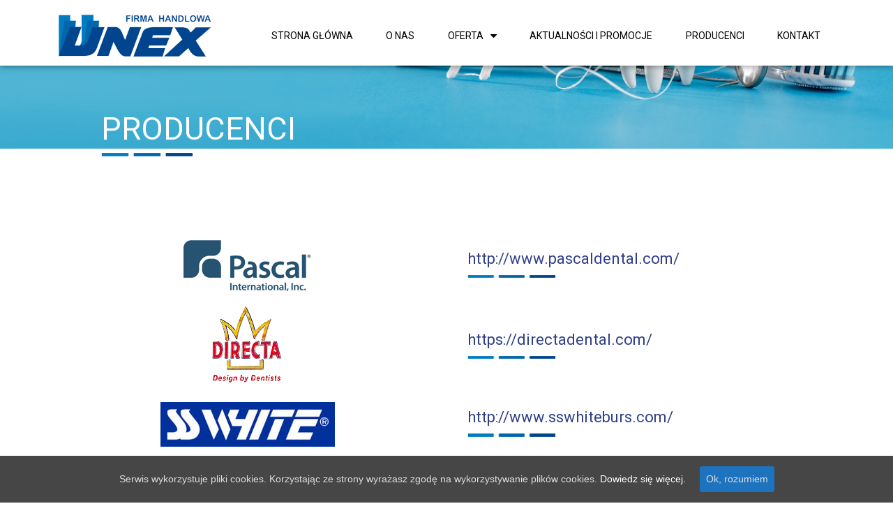

--- FILE ---
content_type: text/html; charset=UTF-8
request_url: http://unex.pl/producenci/
body_size: 13335
content:

<!DOCTYPE html>
<html class="html" lang="pl-PL" itemscope itemtype="http://schema.org/WebPage">
<head>
	<meta charset="UTF-8">
	<link rel="profile" href="http://gmpg.org/xfn/11">

	<title>Producenci &#8211; Unex</title>
<meta name="viewport" content="width=device-width, initial-scale=1"><link rel='dns-prefetch' href='//s.w.org' />
<link rel="alternate" type="application/rss+xml" title="Unex &raquo; Kanał z wpisami" href="http://unex.pl/feed/" />
<link rel="alternate" type="application/rss+xml" title="Unex &raquo; Kanał z komentarzami" href="http://unex.pl/comments/feed/" />
		<script type="text/javascript">
			window._wpemojiSettings = {"baseUrl":"https:\/\/s.w.org\/images\/core\/emoji\/11.2.0\/72x72\/","ext":".png","svgUrl":"https:\/\/s.w.org\/images\/core\/emoji\/11.2.0\/svg\/","svgExt":".svg","source":{"concatemoji":"http:\/\/unex.pl\/wp-includes\/js\/wp-emoji-release.min.js?ver=5.1.1"}};
			!function(a,b,c){function d(a,b){var c=String.fromCharCode;l.clearRect(0,0,k.width,k.height),l.fillText(c.apply(this,a),0,0);var d=k.toDataURL();l.clearRect(0,0,k.width,k.height),l.fillText(c.apply(this,b),0,0);var e=k.toDataURL();return d===e}function e(a){var b;if(!l||!l.fillText)return!1;switch(l.textBaseline="top",l.font="600 32px Arial",a){case"flag":return!(b=d([55356,56826,55356,56819],[55356,56826,8203,55356,56819]))&&(b=d([55356,57332,56128,56423,56128,56418,56128,56421,56128,56430,56128,56423,56128,56447],[55356,57332,8203,56128,56423,8203,56128,56418,8203,56128,56421,8203,56128,56430,8203,56128,56423,8203,56128,56447]),!b);case"emoji":return b=d([55358,56760,9792,65039],[55358,56760,8203,9792,65039]),!b}return!1}function f(a){var c=b.createElement("script");c.src=a,c.defer=c.type="text/javascript",b.getElementsByTagName("head")[0].appendChild(c)}var g,h,i,j,k=b.createElement("canvas"),l=k.getContext&&k.getContext("2d");for(j=Array("flag","emoji"),c.supports={everything:!0,everythingExceptFlag:!0},i=0;i<j.length;i++)c.supports[j[i]]=e(j[i]),c.supports.everything=c.supports.everything&&c.supports[j[i]],"flag"!==j[i]&&(c.supports.everythingExceptFlag=c.supports.everythingExceptFlag&&c.supports[j[i]]);c.supports.everythingExceptFlag=c.supports.everythingExceptFlag&&!c.supports.flag,c.DOMReady=!1,c.readyCallback=function(){c.DOMReady=!0},c.supports.everything||(h=function(){c.readyCallback()},b.addEventListener?(b.addEventListener("DOMContentLoaded",h,!1),a.addEventListener("load",h,!1)):(a.attachEvent("onload",h),b.attachEvent("onreadystatechange",function(){"complete"===b.readyState&&c.readyCallback()})),g=c.source||{},g.concatemoji?f(g.concatemoji):g.wpemoji&&g.twemoji&&(f(g.twemoji),f(g.wpemoji)))}(window,document,window._wpemojiSettings);
		</script>
		<style type="text/css">
img.wp-smiley,
img.emoji {
	display: inline !important;
	border: none !important;
	box-shadow: none !important;
	height: 1em !important;
	width: 1em !important;
	margin: 0 .07em !important;
	vertical-align: -0.1em !important;
	background: none !important;
	padding: 0 !important;
}
</style>
	<link rel='stylesheet' id='wp-block-library-css'  href='http://unex.pl/wp-includes/css/dist/block-library/style.min.css?ver=5.1.1' type='text/css' media='all' />
<link rel='stylesheet' id='wp-block-library-theme-css'  href='http://unex.pl/wp-includes/css/dist/block-library/theme.min.css?ver=5.1.1' type='text/css' media='all' />
<link rel='stylesheet' id='wc-block-style-css'  href='http://unex.pl/wp-content/plugins/woocommerce/assets/css/blocks/style.css?ver=3.6.3' type='text/css' media='all' />
<link rel='stylesheet' id='cookie-consent-style-css'  href='http://unex.pl/wp-content/plugins/uk-cookie-consent/assets/css/style.css?ver=5.1.1' type='text/css' media='all' />
<style id='woocommerce-inline-inline-css' type='text/css'>
.woocommerce form .form-row .required { visibility: visible; }
</style>
<link rel='stylesheet' id='font-awesome-css'  href='http://unex.pl/wp-content/themes/oceanwp/assets/css/third/font-awesome.min.css?ver=4.7.0' type='text/css' media='all' />
<link rel='stylesheet' id='simple-line-icons-css'  href='http://unex.pl/wp-content/themes/oceanwp/assets/css/third/simple-line-icons.min.css?ver=2.4.0' type='text/css' media='all' />
<link rel='stylesheet' id='magnific-popup-css'  href='http://unex.pl/wp-content/themes/oceanwp/assets/css/third/magnific-popup.min.css?ver=1.0.0' type='text/css' media='all' />
<link rel='stylesheet' id='slick-css'  href='http://unex.pl/wp-content/themes/oceanwp/assets/css/third/slick.min.css?ver=1.6.0' type='text/css' media='all' />
<link rel='stylesheet' id='oceanwp-style-css'  href='http://unex.pl/wp-content/themes/oceanwp/assets/css/style.min.css?ver=1.6.4' type='text/css' media='all' />
<style id='oceanwp-style-inline-css' type='text/css'>

		.page-template-builder-fullwidth-std .page-header {
			display: none;
		}
	
</style>
<link rel='stylesheet' id='oceanwp-woo-mini-cart-css'  href='http://unex.pl/wp-content/themes/oceanwp/assets/css/woo/woo-mini-cart.min.css?ver=5.1.1' type='text/css' media='all' />
<link rel='stylesheet' id='oceanwp-woocommerce-css'  href='http://unex.pl/wp-content/themes/oceanwp/assets/css/woo/woocommerce.min.css?ver=5.1.1' type='text/css' media='all' />
<link rel='stylesheet' id='oceanwp-woo-star-font-css'  href='http://unex.pl/wp-content/themes/oceanwp/assets/css/woo/woo-star-font.min.css?ver=5.1.1' type='text/css' media='all' />
<link rel='stylesheet' id='oceanwp-woo-quick-view-css'  href='http://unex.pl/wp-content/themes/oceanwp/assets/css/woo/woo-quick-view.min.css?ver=5.1.1' type='text/css' media='all' />
<link rel='stylesheet' id='elementor-icons-css'  href='http://unex.pl/wp-content/plugins/elementor/assets/lib/eicons/css/elementor-icons.min.css?ver=4.3.0' type='text/css' media='all' />
<link rel='stylesheet' id='elementor-animations-css'  href='http://unex.pl/wp-content/plugins/elementor/assets/lib/animations/animations.min.css?ver=2.5.15' type='text/css' media='all' />
<link rel='stylesheet' id='elementor-frontend-css'  href='http://unex.pl/wp-content/plugins/elementor/assets/css/frontend.min.css?ver=2.5.15' type='text/css' media='all' />
<style id='elementor-frontend-inline-css' type='text/css'>
.elementor-widget-heading.elementor-widget-heading .elementor-heading-title{color:#6ec1e4;}.elementor-widget-heading .elementor-heading-title{font-family:"Roboto", Sans-serif;font-weight:600;}.elementor-widget-image .widget-image-caption{color:#7a7a7a;font-family:"Roboto", Sans-serif;font-weight:400;}.elementor-widget-text-editor{color:#7a7a7a;font-family:"Roboto", Sans-serif;font-weight:400;}.elementor-widget-text-editor.elementor-drop-cap-view-stacked .elementor-drop-cap{background-color:#6ec1e4;}.elementor-widget-text-editor.elementor-drop-cap-view-framed .elementor-drop-cap, .elementor-widget-text-editor.elementor-drop-cap-view-default .elementor-drop-cap{color:#6ec1e4;border-color:#6ec1e4;}.elementor-widget-button a.elementor-button, .elementor-widget-button .elementor-button{font-family:"Roboto", Sans-serif;font-weight:500;background-color:#61ce70;}.elementor-widget-divider .elementor-divider-separator{border-top-color:#7a7a7a;}.elementor-widget-image-box .elementor-image-box-content .elementor-image-box-title{color:#6ec1e4;font-family:"Roboto", Sans-serif;font-weight:600;}.elementor-widget-image-box .elementor-image-box-content .elementor-image-box-description{color:#7a7a7a;font-family:"Roboto", Sans-serif;font-weight:400;}.elementor-widget-icon.elementor-view-stacked .elementor-icon{background-color:#6ec1e4;}.elementor-widget-icon.elementor-view-framed .elementor-icon, .elementor-widget-icon.elementor-view-default .elementor-icon{color:#6ec1e4;border-color:#6ec1e4;}.elementor-widget-icon-box.elementor-view-stacked .elementor-icon{background-color:#6ec1e4;}.elementor-widget-icon-box.elementor-view-framed .elementor-icon, .elementor-widget-icon-box.elementor-view-default .elementor-icon{color:#6ec1e4;border-color:#6ec1e4;}.elementor-widget-icon-box .elementor-icon-box-content .elementor-icon-box-title{color:#6ec1e4;font-family:"Roboto", Sans-serif;font-weight:600;}.elementor-widget-icon-box .elementor-icon-box-content .elementor-icon-box-description{color:#7a7a7a;font-family:"Roboto", Sans-serif;font-weight:400;}.elementor-widget-star-rating .elementor-star-rating__title{color:#7a7a7a;font-family:"Roboto", Sans-serif;font-weight:400;}.elementor-widget-image-gallery .gallery-item .gallery-caption{font-family:"Roboto", Sans-serif;font-weight:500;}.elementor-widget-image-carousel .elementor-image-carousel-caption{font-family:"Roboto", Sans-serif;font-weight:500;}.elementor-widget-icon-list .elementor-icon-list-item:not(:last-child):after{border-color:#7a7a7a;}.elementor-widget-icon-list .elementor-icon-list-icon i{color:#6ec1e4;}.elementor-widget-icon-list .elementor-icon-list-text{color:#54595f;}.elementor-widget-icon-list .elementor-icon-list-item{font-family:"Roboto", Sans-serif;font-weight:400;}.elementor-widget-counter .elementor-counter-number-wrapper{color:#6ec1e4;font-family:"Roboto", Sans-serif;font-weight:600;}.elementor-widget-counter .elementor-counter-title{color:#54595f;font-family:"Roboto Slab", Sans-serif;font-weight:400;}.elementor-widget-progress .elementor-progress-wrapper .elementor-progress-bar{background-color:#6ec1e4;}.elementor-widget-progress .elementor-title{color:#6ec1e4;font-family:"Roboto", Sans-serif;font-weight:400;}.elementor-widget-testimonial .elementor-testimonial-content{color:#7a7a7a;font-family:"Roboto", Sans-serif;font-weight:400;}.elementor-widget-testimonial .elementor-testimonial-name{color:#6ec1e4;font-family:"Roboto", Sans-serif;font-weight:600;}.elementor-widget-testimonial .elementor-testimonial-job{color:#54595f;font-family:"Roboto Slab", Sans-serif;font-weight:400;}.elementor-widget-tabs .elementor-tab-title{color:#6ec1e4;font-family:"Roboto", Sans-serif;font-weight:600;}.elementor-widget-tabs .elementor-tab-title.elementor-active{color:#61ce70;}.elementor-widget-tabs .elementor-tab-content{color:#7a7a7a;font-family:"Roboto", Sans-serif;font-weight:400;}.elementor-widget-accordion .elementor-accordion .elementor-tab-title{color:#6ec1e4;font-family:"Roboto", Sans-serif;font-weight:600;}.elementor-widget-accordion .elementor-accordion .elementor-tab-title.elementor-active{color:#61ce70;}.elementor-widget-accordion .elementor-accordion .elementor-tab-content{color:#7a7a7a;font-family:"Roboto", Sans-serif;font-weight:400;}.elementor-widget-toggle .elementor-toggle .elementor-tab-title{color:#6ec1e4;font-family:"Roboto", Sans-serif;font-weight:600;}.elementor-widget-toggle .elementor-toggle .elementor-tab-title.elementor-active{color:#61ce70;}.elementor-widget-toggle .elementor-toggle .elementor-tab-content{color:#7a7a7a;font-family:"Roboto", Sans-serif;font-weight:400;}.elementor-widget-alert .elementor-alert-title{font-family:"Roboto", Sans-serif;font-weight:600;}.elementor-widget-alert .elementor-alert-description{font-family:"Roboto", Sans-serif;font-weight:400;}.elementor-widget-obfx-posts-grid .obfx-grid .entry-title.obfx-grid-title, .elementor-widget-obfx-posts-grid .obfx-grid .entry-title.obfx-grid-title > a{font-family:"Roboto", Sans-serif;font-weight:600;}.elementor-widget-obfx-posts-grid .obfx-grid .entry-title.obfx-grid-title{color:#6ec1e4;}.elementor-widget-obfx-posts-grid .obfx-grid .entry-title.obfx-grid-title > a{color:#6ec1e4;}.elementor-widget-obfx-posts-grid .obfx-grid-meta{font-family:"Roboto", Sans-serif;font-weight:600;color:#6ec1e4;}.elementor-widget-obfx-posts-grid .obfx-grid-meta span{color:#6ec1e4;}.elementor-widget-obfx-posts-grid .obfx-grid-meta a{color:#6ec1e4;}.elementor-widget-obfx-posts-grid .obfx-grid-content{font-family:"Roboto", Sans-serif;font-weight:600;color:#6ec1e4;}.elementor-widget-obfx-posts-grid .obfx-grid-price{font-family:"Roboto", Sans-serif;font-weight:600;color:#6ec1e4;}.elementor-widget-obfx-posts-grid .obfx-grid-footer a{font-family:"Roboto", Sans-serif;font-weight:600;color:#6ec1e4;background-color:#6ec1e4;}.elementor-widget-obfx-posts-grid .obfx-grid-footer a:hover{color:#6ec1e4;background-color:#6ec1e4;}.elementor-widget-obfx-pricing-table .obfx-pricing-table-title{color:#6ec1e4;font-family:"Roboto", Sans-serif;font-weight:600;}.elementor-widget-obfx-pricing-table .obfx-pricing-table-subtitle{color:#6ec1e4;font-family:"Roboto", Sans-serif;font-weight:600;}.elementor-widget-obfx-pricing-table .obfx-price-currency{color:#6ec1e4;font-family:"Roboto", Sans-serif;font-weight:600;}.elementor-widget-obfx-pricing-table .obfx-price{color:#6ec1e4;font-family:"Roboto", Sans-serif;font-weight:600;}.elementor-widget-obfx-pricing-table .obfx-pricing-period{color:#6ec1e4;font-family:"Roboto", Sans-serif;font-weight:600;}.elementor-widget-obfx-pricing-table .obfx-pricing-table-accented{color:#6ec1e4;font-family:"Roboto", Sans-serif;font-weight:600;}.elementor-widget-obfx-pricing-table .obfx-pricing-table-feature{color:#6ec1e4;font-family:"Roboto", Sans-serif;font-weight:600;}.elementor-widget-obfx-pricing-table .obfx-pricing-table-feature-icon{color:#6ec1e4;}.elementor-widget-obfx-pricing-table .obfx-pricing-table-button-wrapper{font-family:"Roboto", Sans-serif;font-weight:500;}.elementor-widget-obfx-pricing-table .obfx-pricing-table-button{color:#6ec1e4;background-color:#6ec1e4;}.elementor-widget-obfx-pricing-table .obfx-pricing-table-button:hover{color:#6ec1e4;background-color:#6ec1e4;}.elementor-widget-obfx-services .obfx-service-title{font-family:"Roboto", Sans-serif;font-weight:600;}.elementor-widget-obfx-services .obfx-service-text{color:#7a7a7a;font-family:"Roboto", Sans-serif;font-weight:400;}.elementor-widget-theme-site-logo .widget-image-caption{color:#7a7a7a;font-family:"Roboto", Sans-serif;font-weight:400;}.elementor-widget-theme-site-title.elementor-widget-heading .elementor-heading-title{color:#6ec1e4;}.elementor-widget-theme-site-title .elementor-heading-title{font-family:"Roboto", Sans-serif;font-weight:600;}.elementor-widget-theme-page-title.elementor-widget-heading .elementor-heading-title{color:#6ec1e4;}.elementor-widget-theme-page-title .elementor-heading-title{font-family:"Roboto", Sans-serif;font-weight:600;}.elementor-widget-theme-post-title.elementor-widget-heading .elementor-heading-title{color:#6ec1e4;}.elementor-widget-theme-post-title .elementor-heading-title{font-family:"Roboto", Sans-serif;font-weight:600;}.elementor-widget-theme-post-excerpt .elementor-widget-container{color:#7a7a7a;font-family:"Roboto", Sans-serif;font-weight:400;}.elementor-widget-theme-post-content{color:#7a7a7a;font-family:"Roboto", Sans-serif;font-weight:400;}.elementor-widget-theme-post-featured-image .widget-image-caption{color:#7a7a7a;font-family:"Roboto", Sans-serif;font-weight:400;}.elementor-widget-theme-archive-title.elementor-widget-heading .elementor-heading-title{color:#6ec1e4;}.elementor-widget-theme-archive-title .elementor-heading-title{font-family:"Roboto", Sans-serif;font-weight:600;}.elementor-widget-archive-posts .elementor-post__title, .elementor-widget-archive-posts .elementor-post__title a{color:#54595f;font-family:"Roboto", Sans-serif;font-weight:600;}.elementor-widget-archive-posts .elementor-post__meta-data{font-family:"Roboto Slab", Sans-serif;font-weight:400;}.elementor-widget-archive-posts .elementor-post__excerpt p{font-family:"Roboto", Sans-serif;font-weight:400;}.elementor-widget-archive-posts .elementor-post__read-more{color:#61ce70;font-family:"Roboto", Sans-serif;font-weight:500;}.elementor-widget-archive-posts .elementor-post__card .elementor-post__badge{background-color:#61ce70;font-family:"Roboto", Sans-serif;font-weight:500;}.elementor-widget-archive-posts .elementor-pagination{font-family:"Roboto Slab", Sans-serif;font-weight:400;}.elementor-widget-archive-posts .elementor-posts-nothing-found{color:#7a7a7a;font-family:"Roboto", Sans-serif;font-weight:400;}.elementor-widget-posts .elementor-post__title, .elementor-widget-posts .elementor-post__title a{color:#54595f;font-family:"Roboto", Sans-serif;font-weight:600;}.elementor-widget-posts .elementor-post__meta-data{font-family:"Roboto Slab", Sans-serif;font-weight:400;}.elementor-widget-posts .elementor-post__excerpt p{font-family:"Roboto", Sans-serif;font-weight:400;}.elementor-widget-posts .elementor-post__read-more{color:#61ce70;font-family:"Roboto", Sans-serif;font-weight:500;}.elementor-widget-posts .elementor-post__card .elementor-post__badge{background-color:#61ce70;font-family:"Roboto", Sans-serif;font-weight:500;}.elementor-widget-posts .elementor-pagination{font-family:"Roboto Slab", Sans-serif;font-weight:400;}.elementor-widget-portfolio a .elementor-portfolio-item__overlay{background-color:#61ce70;}.elementor-widget-portfolio .elementor-portfolio-item__title{font-family:"Roboto", Sans-serif;font-weight:600;}.elementor-widget-portfolio .elementor-portfolio__filter{color:#7a7a7a;font-family:"Roboto", Sans-serif;font-weight:600;}.elementor-widget-portfolio .elementor-portfolio__filter.elementor-active{color:#6ec1e4;}.elementor-widget-slides .elementor-slide-heading{font-family:"Roboto", Sans-serif;font-weight:600;}.elementor-widget-slides .elementor-slide-description{font-family:"Roboto Slab", Sans-serif;font-weight:400;}.elementor-widget-slides .elementor-slide-button{font-family:"Roboto", Sans-serif;font-weight:500;}.elementor-widget-form .elementor-field-group > label, .elementor-widget-form .elementor-field-subgroup label{color:#7a7a7a;}.elementor-widget-form .elementor-field-group > label{font-family:"Roboto", Sans-serif;font-weight:400;}.elementor-widget-form .elementor-field-group .elementor-field{color:#7a7a7a;}.elementor-widget-form .elementor-field-group .elementor-field, .elementor-widget-form .elementor-field-subgroup label{font-family:"Roboto", Sans-serif;font-weight:400;}.elementor-widget-form .elementor-button{background-color:#61ce70;font-family:"Roboto", Sans-serif;font-weight:500;}.elementor-widget-form .elementor-message{font-family:"Roboto", Sans-serif;font-weight:400;}.elementor-widget-login .elementor-field-group > a{color:#7a7a7a;}.elementor-widget-login .elementor-field-group > a:hover{color:#61ce70;}.elementor-widget-login .elementor-form-fields-wrapper label{color:#7a7a7a;font-family:"Roboto", Sans-serif;font-weight:400;}.elementor-widget-login .elementor-field-group .elementor-field{color:#7a7a7a;}.elementor-widget-login .elementor-field-group .elementor-field, .elementor-widget-login .elementor-field-subgroup label{font-family:"Roboto", Sans-serif;font-weight:400;}.elementor-widget-login .elementor-button{font-family:"Roboto", Sans-serif;font-weight:500;background-color:#61ce70;}.elementor-widget-nav-menu .elementor-nav-menu--main{font-family:"Roboto", Sans-serif;font-weight:600;}.elementor-widget-nav-menu .elementor-nav-menu--main .elementor-item{color:#7a7a7a;}.elementor-widget-nav-menu .elementor-nav-menu--main .elementor-item:hover,
					.elementor-widget-nav-menu .elementor-nav-menu--main .elementor-item.elementor-item-active,
					.elementor-widget-nav-menu .elementor-nav-menu--main .elementor-item.highlighted,
					.elementor-widget-nav-menu .elementor-nav-menu--main .elementor-item:focus{color:#61ce70;}.elementor-widget-nav-menu .elementor-nav-menu--main:not(.e--pointer-framed) .elementor-item:before,
					.elementor-widget-nav-menu .elementor-nav-menu--main:not(.e--pointer-framed) .elementor-item:after{background-color:#61ce70;}.elementor-widget-nav-menu .e--pointer-framed .elementor-item:before,
					.elementor-widget-nav-menu .e--pointer-framed .elementor-item:after{border-color:#61ce70;}.elementor-widget-nav-menu .elementor-nav-menu--dropdown{font-family:"Roboto", Sans-serif;font-weight:500;}.elementor-widget-animated-headline .elementor-headline-dynamic-wrapper path{stroke:#61ce70;}.elementor-widget-animated-headline .elementor-headline-plain-text{color:#54595f;}.elementor-widget-animated-headline .elementor-headline{font-family:"Roboto", Sans-serif;font-weight:600;}.elementor-widget-animated-headline .elementor-headline-dynamic-text{color:#54595f;font-family:"Roboto", Sans-serif;font-weight:600;}.elementor-widget-price-list .elementor-price-list-header{color:#6ec1e4;font-family:"Roboto", Sans-serif;font-weight:600;}.elementor-widget-price-list .elementor-price-list-description{color:#7a7a7a;font-family:"Roboto", Sans-serif;font-weight:400;}.elementor-widget-price-list .elementor-price-list-separator{border-bottom-color:#54595f;}.elementor-widget-price-table .elementor-price-table__header{background-color:#54595f;}.elementor-widget-price-table .elementor-price-table__heading{font-family:"Roboto", Sans-serif;font-weight:600;}.elementor-widget-price-table .elementor-price-table__subheading{font-family:"Roboto Slab", Sans-serif;font-weight:400;}.elementor-widget-price-table .elementor-price-table__price{font-family:"Roboto", Sans-serif;font-weight:600;}.elementor-widget-price-table .elementor-price-table__original-price{color:#54595f;font-family:"Roboto", Sans-serif;font-weight:600;}.elementor-widget-price-table .elementor-price-table__period{color:#54595f;font-family:"Roboto Slab", Sans-serif;font-weight:400;}.elementor-widget-price-table .elementor-price-table__features-list{color:#7a7a7a;}.elementor-widget-price-table .elementor-price-table__features-list li{font-family:"Roboto", Sans-serif;font-weight:400;}.elementor-widget-price-table .elementor-price-table__features-list li:before{border-top-color:#7a7a7a;}.elementor-widget-price-table .elementor-price-table__button{font-family:"Roboto", Sans-serif;font-weight:500;background-color:#61ce70;}.elementor-widget-price-table .elementor-price-table__additional_info{color:#7a7a7a;font-family:"Roboto", Sans-serif;font-weight:400;}.elementor-widget-price-table .elementor-price-table__ribbon-inner{background-color:#61ce70;font-family:"Roboto", Sans-serif;font-weight:500;}.elementor-widget-flip-box .elementor-flip-box__front .elementor-flip-box__layer__title{font-family:"Roboto", Sans-serif;font-weight:600;}.elementor-widget-flip-box .elementor-flip-box__front .elementor-flip-box__layer__description{font-family:"Roboto", Sans-serif;font-weight:400;}.elementor-widget-flip-box .elementor-flip-box__back .elementor-flip-box__layer__title{font-family:"Roboto", Sans-serif;font-weight:600;}.elementor-widget-flip-box .elementor-flip-box__back .elementor-flip-box__layer__description{font-family:"Roboto", Sans-serif;font-weight:400;}.elementor-widget-flip-box .elementor-flip-box__button{font-family:"Roboto", Sans-serif;font-weight:500;}.elementor-widget-call-to-action .elementor-cta__title{font-family:"Roboto", Sans-serif;font-weight:600;}.elementor-widget-call-to-action .elementor-cta__description{font-family:"Roboto", Sans-serif;font-weight:400;}.elementor-widget-call-to-action .elementor-cta__button{font-family:"Roboto", Sans-serif;font-weight:500;}.elementor-widget-call-to-action .elementor-ribbon-inner{background-color:#61ce70;font-family:"Roboto", Sans-serif;font-weight:500;}.elementor-widget-media-carousel .elementor-carousel-image-overlay{font-family:"Roboto", Sans-serif;font-weight:500;}.elementor-widget-testimonial-carousel .elementor-testimonial__text{color:#7a7a7a;font-family:"Roboto", Sans-serif;font-weight:400;}.elementor-widget-testimonial-carousel .elementor-testimonial__name{color:#7a7a7a;font-family:"Roboto", Sans-serif;font-weight:600;}.elementor-widget-testimonial-carousel .elementor-testimonial__title{color:#6ec1e4;font-family:"Roboto Slab", Sans-serif;font-weight:400;}.elementor-widget-reviews .elementor-testimonial__header, .elementor-widget-reviews .elementor-testimonial__name{font-family:"Roboto", Sans-serif;font-weight:600;}.elementor-widget-reviews .elementor-testimonial__text{font-family:"Roboto", Sans-serif;font-weight:400;}.elementor-widget-countdown .elementor-countdown-item{background-color:#6ec1e4;}.elementor-widget-countdown .elementor-countdown-digits{font-family:"Roboto", Sans-serif;font-weight:400;}.elementor-widget-countdown .elementor-countdown-label{font-family:"Roboto Slab", Sans-serif;font-weight:400;}.elementor-widget-countdown .elementor-countdown-expire--message{color:#7a7a7a;font-family:"Roboto", Sans-serif;font-weight:400;}.elementor-widget-search-form input[type="search"].elementor-search-form__input{font-family:"Roboto", Sans-serif;font-weight:400;}.elementor-widget-search-form .elementor-search-form__input,
					.elementor-widget-search-form .elementor-search-form__icon,
					.elementor-widget-search-form .elementor-lightbox .dialog-lightbox-close-button,
					.elementor-widget-search-form .elementor-lightbox .dialog-lightbox-close-button:hover,
					.elementor-widget-search-form.elementor-search-form--skin-full_screen input[type="search"].elementor-search-form__input{color:#7a7a7a;}.elementor-widget-search-form .elementor-search-form__submit{font-family:"Roboto", Sans-serif;font-weight:400;background-color:#54595f;}.elementor-widget-author-box .elementor-author-box__name{color:#54595f;font-family:"Roboto", Sans-serif;font-weight:600;}.elementor-widget-author-box .elementor-author-box__bio{color:#7a7a7a;font-family:"Roboto", Sans-serif;font-weight:400;}.elementor-widget-author-box .elementor-author-box__button{color:#54595f;border-color:#54595f;font-family:"Roboto", Sans-serif;font-weight:500;}.elementor-widget-author-box .elementor-author-box__button:hover{border-color:#54595f;color:#54595f;}.elementor-widget-post-navigation span.post-navigation__prev--label{color:#7a7a7a;}.elementor-widget-post-navigation span.post-navigation__next--label{color:#7a7a7a;}.elementor-widget-post-navigation span.post-navigation__prev--label, .elementor-widget-post-navigation span.post-navigation__next--label{font-family:"Roboto Slab", Sans-serif;font-weight:400;}.elementor-widget-post-navigation span.post-navigation__prev--title, .elementor-widget-post-navigation span.post-navigation__next--title{color:#54595f;font-family:"Roboto Slab", Sans-serif;font-weight:400;}.elementor-widget-post-info .elementor-icon-list-item:not(:last-child):after{border-color:#7a7a7a;}.elementor-widget-post-info .elementor-icon-list-icon i{color:#6ec1e4;}.elementor-widget-post-info .elementor-icon-list-text, .elementor-widget-post-info .elementor-icon-list-text a{color:#54595f;}.elementor-widget-post-info .elementor-icon-list-item{font-family:"Roboto", Sans-serif;font-weight:400;}.elementor-widget-sitemap .elementor-sitemap-title{color:#6ec1e4;font-family:"Roboto", Sans-serif;font-weight:600;}.elementor-widget-sitemap .elementor-sitemap-item, .elementor-widget-sitemap span.elementor-sitemap-list, .elementor-widget-sitemap .elementor-sitemap-item a{color:#7a7a7a;font-family:"Roboto", Sans-serif;font-weight:400;}.elementor-widget-sitemap .elementor-sitemap-item{color:#7a7a7a;}.elementor-widget-blockquote .elementor-blockquote__content{color:#7a7a7a;}.elementor-widget-blockquote .elementor-blockquote__author{color:#54595f;}.elementor-widget-wc-archive-products.elementor-wc-products ul.products li.product .woocommerce-loop-product__title{color:#6ec1e4;}.elementor-widget-wc-archive-products.elementor-wc-products ul.products li.product .woocommerce-loop-category__title{color:#6ec1e4;}.elementor-widget-wc-archive-products.elementor-wc-products ul.products li.product .woocommerce-loop-product__title, .elementor-widget-wc-archive-products.elementor-wc-products ul.products li.product .woocommerce-loop-category__title{font-family:"Roboto", Sans-serif;font-weight:600;}.elementor-widget-wc-archive-products.elementor-wc-products ul.products li.product .price{color:#6ec1e4;font-family:"Roboto", Sans-serif;font-weight:600;}.elementor-widget-wc-archive-products.elementor-wc-products ul.products li.product .price ins{color:#6ec1e4;}.elementor-widget-wc-archive-products.elementor-wc-products ul.products li.product .price ins .amount{color:#6ec1e4;}.elementor-widget-wc-archive-products.elementor-wc-products ul.products li.product .price del{color:#6ec1e4;}.elementor-widget-wc-archive-products.elementor-wc-products ul.products li.product .price del .amount{color:#6ec1e4;}.elementor-widget-wc-archive-products.elementor-wc-products ul.products li.product .price del {font-family:"Roboto", Sans-serif;font-weight:600;}.elementor-widget-wc-archive-products.elementor-wc-products ul.products li.product .button{font-family:"Roboto", Sans-serif;font-weight:500;}.elementor-widget-wc-archive-products.elementor-wc-products .added_to_cart{font-family:"Roboto", Sans-serif;font-weight:500;}.elementor-widget-wc-archive-products .elementor-products-nothing-found{color:#7a7a7a;font-family:"Roboto", Sans-serif;font-weight:400;}.elementor-widget-woocommerce-archive-products.elementor-wc-products ul.products li.product .woocommerce-loop-product__title{color:#6ec1e4;}.elementor-widget-woocommerce-archive-products.elementor-wc-products ul.products li.product .woocommerce-loop-category__title{color:#6ec1e4;}.elementor-widget-woocommerce-archive-products.elementor-wc-products ul.products li.product .woocommerce-loop-product__title, .elementor-widget-woocommerce-archive-products.elementor-wc-products ul.products li.product .woocommerce-loop-category__title{font-family:"Roboto", Sans-serif;font-weight:600;}.elementor-widget-woocommerce-archive-products.elementor-wc-products ul.products li.product .price{color:#6ec1e4;font-family:"Roboto", Sans-serif;font-weight:600;}.elementor-widget-woocommerce-archive-products.elementor-wc-products ul.products li.product .price ins{color:#6ec1e4;}.elementor-widget-woocommerce-archive-products.elementor-wc-products ul.products li.product .price ins .amount{color:#6ec1e4;}.elementor-widget-woocommerce-archive-products.elementor-wc-products ul.products li.product .price del{color:#6ec1e4;}.elementor-widget-woocommerce-archive-products.elementor-wc-products ul.products li.product .price del .amount{color:#6ec1e4;}.elementor-widget-woocommerce-archive-products.elementor-wc-products ul.products li.product .price del {font-family:"Roboto", Sans-serif;font-weight:600;}.elementor-widget-woocommerce-archive-products.elementor-wc-products ul.products li.product .button{font-family:"Roboto", Sans-serif;font-weight:500;}.elementor-widget-woocommerce-archive-products.elementor-wc-products .added_to_cart{font-family:"Roboto", Sans-serif;font-weight:500;}.elementor-widget-woocommerce-archive-products .elementor-products-nothing-found{color:#7a7a7a;font-family:"Roboto", Sans-serif;font-weight:400;}.elementor-widget-woocommerce-products.elementor-wc-products ul.products li.product .woocommerce-loop-product__title{color:#6ec1e4;}.elementor-widget-woocommerce-products.elementor-wc-products ul.products li.product .woocommerce-loop-category__title{color:#6ec1e4;}.elementor-widget-woocommerce-products.elementor-wc-products ul.products li.product .woocommerce-loop-product__title, .elementor-widget-woocommerce-products.elementor-wc-products ul.products li.product .woocommerce-loop-category__title{font-family:"Roboto", Sans-serif;font-weight:600;}.elementor-widget-woocommerce-products.elementor-wc-products ul.products li.product .price{color:#6ec1e4;font-family:"Roboto", Sans-serif;font-weight:600;}.elementor-widget-woocommerce-products.elementor-wc-products ul.products li.product .price ins{color:#6ec1e4;}.elementor-widget-woocommerce-products.elementor-wc-products ul.products li.product .price ins .amount{color:#6ec1e4;}.elementor-widget-woocommerce-products.elementor-wc-products ul.products li.product .price del{color:#6ec1e4;}.elementor-widget-woocommerce-products.elementor-wc-products ul.products li.product .price del .amount{color:#6ec1e4;}.elementor-widget-woocommerce-products.elementor-wc-products ul.products li.product .price del {font-family:"Roboto", Sans-serif;font-weight:600;}.elementor-widget-woocommerce-products.elementor-wc-products ul.products li.product .button{font-family:"Roboto", Sans-serif;font-weight:500;}.elementor-widget-woocommerce-products.elementor-wc-products .added_to_cart{font-family:"Roboto", Sans-serif;font-weight:500;}.elementor-widget-wc-products.elementor-wc-products ul.products li.product .woocommerce-loop-product__title{color:#6ec1e4;}.elementor-widget-wc-products.elementor-wc-products ul.products li.product .woocommerce-loop-category__title{color:#6ec1e4;}.elementor-widget-wc-products.elementor-wc-products ul.products li.product .woocommerce-loop-product__title, .elementor-widget-wc-products.elementor-wc-products ul.products li.product .woocommerce-loop-category__title{font-family:"Roboto", Sans-serif;font-weight:600;}.elementor-widget-wc-products.elementor-wc-products ul.products li.product .price{color:#6ec1e4;font-family:"Roboto", Sans-serif;font-weight:600;}.elementor-widget-wc-products.elementor-wc-products ul.products li.product .price ins{color:#6ec1e4;}.elementor-widget-wc-products.elementor-wc-products ul.products li.product .price ins .amount{color:#6ec1e4;}.elementor-widget-wc-products.elementor-wc-products ul.products li.product .price del{color:#6ec1e4;}.elementor-widget-wc-products.elementor-wc-products ul.products li.product .price del .amount{color:#6ec1e4;}.elementor-widget-wc-products.elementor-wc-products ul.products li.product .price del {font-family:"Roboto", Sans-serif;font-weight:600;}.elementor-widget-wc-products.elementor-wc-products ul.products li.product .button{font-family:"Roboto", Sans-serif;font-weight:500;}.elementor-widget-wc-products.elementor-wc-products .added_to_cart{font-family:"Roboto", Sans-serif;font-weight:500;}.elementor-widget-wc-add-to-cart a.elementor-button, .elementor-widget-wc-add-to-cart .elementor-button{font-family:"Roboto", Sans-serif;font-weight:500;background-color:#61ce70;}.elementor-widget-wc-categories .woocommerce-loop-category__title{color:#6ec1e4;font-family:"Roboto", Sans-serif;font-weight:600;}.elementor-widget-wc-categories .woocommerce-loop-category__title .count{font-family:"Roboto", Sans-serif;font-weight:600;}.elementor-widget-woocommerce-menu-cart .elementor-menu-cart__toggle .elementor-button{font-family:"Roboto", Sans-serif;font-weight:600;}.elementor-widget-woocommerce-menu-cart .elementor-menu-cart__product-name, .elementor-widget-woocommerce-menu-cart .elementor-menu-cart__product-name a{font-family:"Roboto", Sans-serif;font-weight:600;}.elementor-widget-woocommerce-menu-cart .elementor-menu-cart__product-price{font-family:"Roboto", Sans-serif;font-weight:600;}.elementor-widget-woocommerce-menu-cart .elementor-menu-cart__footer-buttons .elementor-button{font-family:"Roboto", Sans-serif;font-weight:600;}.elementor-widget-woocommerce-product-title.elementor-widget-heading .elementor-heading-title{color:#6ec1e4;}.elementor-widget-woocommerce-product-title .elementor-heading-title{font-family:"Roboto", Sans-serif;font-weight:600;}.woocommerce .elementor-widget-woocommerce-product-price .price{color:#6ec1e4;font-family:"Roboto", Sans-serif;font-weight:600;}.elementor-widget-woocommerce-product-meta .product_meta .detail-container:not(:last-child):after{border-color:#7a7a7a;}.elementor-widget-woocommerce-product-content{color:#7a7a7a;font-family:"Roboto", Sans-serif;font-weight:400;}.elementor-widget-woocommerce-product-related.elementor-wc-products ul.products li.product .woocommerce-loop-product__title{color:#6ec1e4;}.elementor-widget-woocommerce-product-related.elementor-wc-products ul.products li.product .woocommerce-loop-category__title{color:#6ec1e4;}.elementor-widget-woocommerce-product-related.elementor-wc-products ul.products li.product .woocommerce-loop-product__title, .elementor-widget-woocommerce-product-related.elementor-wc-products ul.products li.product .woocommerce-loop-category__title{font-family:"Roboto", Sans-serif;font-weight:600;}.elementor-widget-woocommerce-product-related.elementor-wc-products ul.products li.product .price{color:#6ec1e4;font-family:"Roboto", Sans-serif;font-weight:600;}.elementor-widget-woocommerce-product-related.elementor-wc-products ul.products li.product .price ins{color:#6ec1e4;}.elementor-widget-woocommerce-product-related.elementor-wc-products ul.products li.product .price ins .amount{color:#6ec1e4;}.elementor-widget-woocommerce-product-related.elementor-wc-products ul.products li.product .price del{color:#6ec1e4;}.elementor-widget-woocommerce-product-related.elementor-wc-products ul.products li.product .price del .amount{color:#6ec1e4;}.elementor-widget-woocommerce-product-related.elementor-wc-products ul.products li.product .price del {font-family:"Roboto", Sans-serif;font-weight:600;}.elementor-widget-woocommerce-product-related.elementor-wc-products ul.products li.product .button{font-family:"Roboto", Sans-serif;font-weight:500;}.elementor-widget-woocommerce-product-related.elementor-wc-products .added_to_cart{font-family:"Roboto", Sans-serif;font-weight:500;}.woocommerce .elementor-widget-woocommerce-product-related.elementor-wc-products .products > h2{color:#6ec1e4;font-family:"Roboto", Sans-serif;font-weight:600;}.elementor-widget-woocommerce-product-upsell.elementor-wc-products ul.products li.product .woocommerce-loop-product__title{color:#6ec1e4;}.elementor-widget-woocommerce-product-upsell.elementor-wc-products ul.products li.product .woocommerce-loop-category__title{color:#6ec1e4;}.elementor-widget-woocommerce-product-upsell.elementor-wc-products ul.products li.product .woocommerce-loop-product__title, .elementor-widget-woocommerce-product-upsell.elementor-wc-products ul.products li.product .woocommerce-loop-category__title{font-family:"Roboto", Sans-serif;font-weight:600;}.elementor-widget-woocommerce-product-upsell.elementor-wc-products ul.products li.product .price{color:#6ec1e4;font-family:"Roboto", Sans-serif;font-weight:600;}.elementor-widget-woocommerce-product-upsell.elementor-wc-products ul.products li.product .price ins{color:#6ec1e4;}.elementor-widget-woocommerce-product-upsell.elementor-wc-products ul.products li.product .price ins .amount{color:#6ec1e4;}.elementor-widget-woocommerce-product-upsell.elementor-wc-products ul.products li.product .price del{color:#6ec1e4;}.elementor-widget-woocommerce-product-upsell.elementor-wc-products ul.products li.product .price del .amount{color:#6ec1e4;}.elementor-widget-woocommerce-product-upsell.elementor-wc-products ul.products li.product .price del {font-family:"Roboto", Sans-serif;font-weight:600;}.elementor-widget-woocommerce-product-upsell.elementor-wc-products ul.products li.product .button{font-family:"Roboto", Sans-serif;font-weight:500;}.elementor-widget-woocommerce-product-upsell.elementor-wc-products .added_to_cart{font-family:"Roboto", Sans-serif;font-weight:500;}.elementor-widget-woocommerce-product-upsell.elementor-wc-products .products > h2{color:#6ec1e4;font-family:"Roboto", Sans-serif;font-weight:600;}.elementor-widget-content_form_contact fieldset > label, .elementor-widget-content_form_contact .elementor-field-subgroup label{color:#7a7a7a;}.elementor-widget-content_form_contact fieldset > label{font-family:"Roboto", Sans-serif;font-weight:400;}.elementor-widget-content_form_contact fieldset > input, .elementor-widget-content_form_contact fieldset > textarea, .elementor-widget-content_form_contact fieldset > button{font-family:"Roboto", Sans-serif;font-weight:400;}.elementor-widget-content_form_contact fieldset > input{color:#7a7a7a;}.elementor-widget-content_form_contact fieldset > input::placeholder{color:#7a7a7a;}.elementor-widget-content_form_contact fieldset > textarea{color:#7a7a7a;}.elementor-widget-content_form_contact fieldset > textarea::placeholder{color:#7a7a7a;}.elementor-widget-content_form_contact fieldset > input:focus{color:#7a7a7a;}.elementor-widget-content_form_contact fieldset > input::placeholder:focus{color:#7a7a7a;}.elementor-widget-content_form_contact fieldset > textarea:focus{color:#7a7a7a;}.elementor-widget-content_form_contact fieldset > textarea::placeholder:focus{color:#7a7a7a;}.elementor-widget-content_form_contact fieldset > button{background-color:#61ce70;font-family:"Roboto", Sans-serif;font-weight:500;}.elementor-widget-content_form_newsletter fieldset > label, .elementor-widget-content_form_newsletter .elementor-field-subgroup label{color:#7a7a7a;}.elementor-widget-content_form_newsletter fieldset > label{font-family:"Roboto", Sans-serif;font-weight:400;}.elementor-widget-content_form_newsletter fieldset > input, .elementor-widget-content_form_newsletter fieldset > textarea, .elementor-widget-content_form_newsletter fieldset > button{font-family:"Roboto", Sans-serif;font-weight:400;}.elementor-widget-content_form_newsletter fieldset > input{color:#7a7a7a;}.elementor-widget-content_form_newsletter fieldset > input::placeholder{color:#7a7a7a;}.elementor-widget-content_form_newsletter fieldset > textarea{color:#7a7a7a;}.elementor-widget-content_form_newsletter fieldset > textarea::placeholder{color:#7a7a7a;}.elementor-widget-content_form_newsletter fieldset > input:focus{color:#7a7a7a;}.elementor-widget-content_form_newsletter fieldset > input::placeholder:focus{color:#7a7a7a;}.elementor-widget-content_form_newsletter fieldset > textarea:focus{color:#7a7a7a;}.elementor-widget-content_form_newsletter fieldset > textarea::placeholder:focus{color:#7a7a7a;}.elementor-widget-content_form_newsletter fieldset > button{background-color:#61ce70;font-family:"Roboto", Sans-serif;font-weight:500;}.elementor-widget-content_form_registration fieldset > label, .elementor-widget-content_form_registration .elementor-field-subgroup label{color:#7a7a7a;}.elementor-widget-content_form_registration fieldset > label{font-family:"Roboto", Sans-serif;font-weight:400;}.elementor-widget-content_form_registration fieldset > input, .elementor-widget-content_form_registration fieldset > textarea, .elementor-widget-content_form_registration fieldset > button{font-family:"Roboto", Sans-serif;font-weight:400;}.elementor-widget-content_form_registration fieldset > input{color:#7a7a7a;}.elementor-widget-content_form_registration fieldset > input::placeholder{color:#7a7a7a;}.elementor-widget-content_form_registration fieldset > textarea{color:#7a7a7a;}.elementor-widget-content_form_registration fieldset > textarea::placeholder{color:#7a7a7a;}.elementor-widget-content_form_registration fieldset > input:focus{color:#7a7a7a;}.elementor-widget-content_form_registration fieldset > input::placeholder:focus{color:#7a7a7a;}.elementor-widget-content_form_registration fieldset > textarea:focus{color:#7a7a7a;}.elementor-widget-content_form_registration fieldset > textarea::placeholder:focus{color:#7a7a7a;}.elementor-widget-content_form_registration fieldset > button{background-color:#61ce70;font-family:"Roboto", Sans-serif;font-weight:500;}
.elementor-115 .elementor-element.elementor-element-36bfff61 a{color:#304089;}.elementor-115 .elementor-element.elementor-element-36bfff61 a:hover{color:#5ea9c4;}.elementor-115 .elementor-element.elementor-element-36bfff61{margin-top:50px;margin-bottom:50px;}.elementor-115 .elementor-element.elementor-element-e52cb1.elementor-column .elementor-column-wrap{align-items:center;}.elementor-115 .elementor-element.elementor-element-e52cb1.elementor-column > .elementor-column-wrap > .elementor-widget-wrap{align-content:center;}.elementor-115 .elementor-element.elementor-element-e52cb1 > .elementor-element-populated{transition:background 0.3s, border 0.3s, border-radius 0.3s, box-shadow 0.3s;margin:0px 0px 0px 0px;padding:0px 0px 0px 0px;}.elementor-115 .elementor-element.elementor-element-e52cb1 > .elementor-element-populated > .elementor-background-overlay{transition:background 0.3s, border-radius 0.3s, opacity 0.3s;}.elementor-115 .elementor-element.elementor-element-79a5b8a7{margin-top:0px;margin-bottom:0px;}.elementor-115 .elementor-element.elementor-element-72a10367 > .elementor-column-wrap > .elementor-widget-wrap > .elementor-widget:not(.elementor-widget__width-auto):not(.elementor-widget__width-initial):not(:last-child):not(.elementor-absolute){margin-bottom:0px;}.elementor-115 .elementor-element.elementor-element-72a10367 > .elementor-element-populated{padding:0px 0px 0px 0px;}.elementor-115 .elementor-element.elementor-element-29d11b9b > .elementor-element-populated{margin:0px 0px 0px 20px;}.elementor-115 .elementor-element.elementor-element-1a7fe525{text-align:left;}.elementor-115 .elementor-element.elementor-element-1a7fe525.elementor-widget-heading .elementor-heading-title{color:#080808;}.elementor-115 .elementor-element.elementor-element-1a7fe525 .elementor-heading-title{font-size:22px;font-weight:400;text-transform:lowercase;}.elementor-115 .elementor-element.elementor-element-5e106855{text-align:left;}.elementor-115 .elementor-element.elementor-element-5e106855 .elementor-image img{max-width:24%;}.elementor-115 .elementor-element.elementor-element-5e106855 > .elementor-widget-container{margin:-19px 0px -17px 0px;}.elementor-115 .elementor-element.elementor-element-088b7c0{margin-top:20px;margin-bottom:20px;}.elementor-115 .elementor-element.elementor-element-8cfb501 > .elementor-element-populated{padding:0px 0px 0px 0px;}.elementor-115 .elementor-element.elementor-element-27b689a > .elementor-element-populated{margin:0px 0px 0px 20px;}.elementor-115 .elementor-element.elementor-element-94c70f9{text-align:left;}.elementor-115 .elementor-element.elementor-element-94c70f9.elementor-widget-heading .elementor-heading-title{color:#080808;}.elementor-115 .elementor-element.elementor-element-94c70f9 .elementor-heading-title{font-size:22px;font-weight:400;text-transform:lowercase;}.elementor-115 .elementor-element.elementor-element-33059f0{text-align:left;}.elementor-115 .elementor-element.elementor-element-33059f0 .elementor-image img{max-width:24%;}.elementor-115 .elementor-element.elementor-element-33059f0 > .elementor-widget-container{margin:-19px 0px -17px 0px;}.elementor-115 .elementor-element.elementor-element-988d2c3{margin-top:0px;margin-bottom:0px;}.elementor-115 .elementor-element.elementor-element-365a38d > .elementor-element-populated{padding:0px 0px 0px 0px;}.elementor-115 .elementor-element.elementor-element-e28fe2f > .elementor-element-populated{margin:0px 0px 0px 20px;}.elementor-115 .elementor-element.elementor-element-e374c55{text-align:left;}.elementor-115 .elementor-element.elementor-element-e374c55.elementor-widget-heading .elementor-heading-title{color:#080808;}.elementor-115 .elementor-element.elementor-element-e374c55 .elementor-heading-title{font-size:22px;font-weight:400;text-transform:lowercase;}.elementor-115 .elementor-element.elementor-element-fa38b3f{text-align:left;}.elementor-115 .elementor-element.elementor-element-fa38b3f .elementor-image img{max-width:24%;}.elementor-115 .elementor-element.elementor-element-fa38b3f > .elementor-widget-container{margin:-19px 0px -17px 0px;}@media(max-width:1024px){.elementor-115 .elementor-element.elementor-element-36660424 > .elementor-widget-container{margin:0px 0px 0px 0px;}.elementor-115 .elementor-element.elementor-element-1a7fe525 .elementor-heading-title{font-size:28px;}.elementor-115 .elementor-element.elementor-element-1a7fe525 > .elementor-widget-container{margin:0px 0px 0px 10px;}.elementor-115 .elementor-element.elementor-element-5e106855 > .elementor-widget-container{margin:-15px 0px -15px 13px;}.elementor-115 .elementor-element.elementor-element-7b6e7bf > .elementor-widget-container{margin:0px 0px 0px 0px;}.elementor-115 .elementor-element.elementor-element-94c70f9 .elementor-heading-title{font-size:28px;}.elementor-115 .elementor-element.elementor-element-94c70f9 > .elementor-widget-container{margin:0px 0px 0px 10px;}.elementor-115 .elementor-element.elementor-element-33059f0 > .elementor-widget-container{margin:-15px 0px -15px 13px;}.elementor-115 .elementor-element.elementor-element-aca7de0 > .elementor-widget-container{margin:0px 0px 0px 0px;}.elementor-115 .elementor-element.elementor-element-e374c55 .elementor-heading-title{font-size:28px;}.elementor-115 .elementor-element.elementor-element-e374c55 > .elementor-widget-container{margin:0px 0px 0px 10px;}.elementor-115 .elementor-element.elementor-element-fa38b3f > .elementor-widget-container{margin:-15px 0px -15px 13px;}}@media(max-width:767px){.elementor-115 .elementor-element.elementor-element-36bfff61{margin-top:30px;margin-bottom:20px;}.elementor-115 .elementor-element.elementor-element-29d11b9b > .elementor-element-populated{margin:0px 0px 0px 0px;}.elementor-115 .elementor-element.elementor-element-1a7fe525{text-align:center;}.elementor-115 .elementor-element.elementor-element-1a7fe525 .elementor-heading-title{font-size:24px;}.elementor-115 .elementor-element.elementor-element-1a7fe525 > .elementor-widget-container{margin:10px 0px 0px 0px;}.elementor-115 .elementor-element.elementor-element-5e106855{text-align:center;}.elementor-115 .elementor-element.elementor-element-5e106855 > .elementor-widget-container{margin:-10px 0px -15px 0px;}.elementor-115 .elementor-element.elementor-element-27b689a > .elementor-element-populated{margin:0px 0px 0px 0px;}.elementor-115 .elementor-element.elementor-element-94c70f9{text-align:center;}.elementor-115 .elementor-element.elementor-element-94c70f9 .elementor-heading-title{font-size:24px;}.elementor-115 .elementor-element.elementor-element-94c70f9 > .elementor-widget-container{margin:10px 0px 0px 0px;}.elementor-115 .elementor-element.elementor-element-33059f0{text-align:center;}.elementor-115 .elementor-element.elementor-element-33059f0 > .elementor-widget-container{margin:-10px 0px -15px 0px;}.elementor-115 .elementor-element.elementor-element-e28fe2f > .elementor-element-populated{margin:0px 0px 0px 0px;}.elementor-115 .elementor-element.elementor-element-e374c55{text-align:center;}.elementor-115 .elementor-element.elementor-element-e374c55 .elementor-heading-title{font-size:24px;}.elementor-115 .elementor-element.elementor-element-e374c55 > .elementor-widget-container{margin:10px 0px 0px 0px;}.elementor-115 .elementor-element.elementor-element-fa38b3f{text-align:center;}.elementor-115 .elementor-element.elementor-element-fa38b3f > .elementor-widget-container{margin:-10px 0px -15px 0px;}}
.elementor-219 .elementor-element.elementor-element-a525a03{box-shadow:0px 0px 10px 0px rgba(0,0,0,0.5);margin-top:0px;margin-bottom:0px;padding:8px 0px 0px 0px;z-index:1;}.elementor-219 .elementor-element.elementor-element-90f00ae.elementor-column .elementor-column-wrap{align-items:center;}.elementor-219 .elementor-element.elementor-element-90f00ae.elementor-column > .elementor-column-wrap > .elementor-widget-wrap{align-content:center;}.elementor-219 .elementor-element.elementor-element-9aa4c84 .elementor-menu-toggle{margin:0 auto;}.elementor-219 .elementor-element.elementor-element-9aa4c84 .elementor-nav-menu--main{font-size:14px;font-weight:400;text-transform:uppercase;}.elementor-219 .elementor-element.elementor-element-9aa4c84 .elementor-nav-menu--main .elementor-item{color:#000000;padding-top:20px;padding-bottom:20px;}body:not(.rtl) .elementor-219 .elementor-element.elementor-element-9aa4c84 .elementor-nav-menu--layout-horizontal .elementor-nav-menu > li:not(:last-child){margin-right:0px;}body.rtl .elementor-219 .elementor-element.elementor-element-9aa4c84 .elementor-nav-menu--layout-horizontal .elementor-nav-menu > li:not(:last-child){margin-left:0px;}.elementor-219 .elementor-element.elementor-element-9aa4c84 .elementor-nav-menu--main:not(.elementor-nav-menu--layout-horizontal) .elementor-nav-menu > li:not(:last-child){margin-bottom:0px;}.elementor-219 .elementor-element.elementor-element-9aa4c84 .elementor-nav-menu--dropdown a, .elementor-219 .elementor-element.elementor-element-9aa4c84 .elementor-menu-toggle{color:#000000;}.elementor-219 .elementor-element.elementor-element-9aa4c84 .elementor-nav-menu--dropdown{background-color:#ffffff;font-weight:400;border-radius:0px 0px 7px 7px;}.elementor-219 .elementor-element.elementor-element-9aa4c84 .elementor-nav-menu--dropdown a:hover,
					.elementor-219 .elementor-element.elementor-element-9aa4c84 .elementor-nav-menu--dropdown a.elementor-item-active,
					.elementor-219 .elementor-element.elementor-element-9aa4c84 .elementor-nav-menu--dropdown a.highlighted{background-color:#efefef;}.elementor-219 .elementor-element.elementor-element-9aa4c84 .elementor-nav-menu--dropdown li:first-child a{border-top-left-radius:0px;border-top-right-radius:0px;}.elementor-219 .elementor-element.elementor-element-9aa4c84 .elementor-nav-menu--dropdown li:last-child a{border-bottom-right-radius:7px;border-bottom-left-radius:7px;}.elementor-219 .elementor-element.elementor-element-9aa4c84 .elementor-nav-menu--main .elementor-nav-menu--dropdown, .elementor-219 .elementor-element.elementor-element-9aa4c84 .elementor-nav-menu__container.elementor-nav-menu--dropdown{box-shadow:0px 4px 10px 0px rgba(0,0,0,0.5);}.elementor-219 .elementor-element.elementor-element-9aa4c84 .elementor-nav-menu--main > .elementor-nav-menu > li > .elementor-nav-menu--dropdown, .elementor-219 .elementor-element.elementor-element-9aa4c84 .elementor-nav-menu__container.elementor-nav-menu--dropdown{margin-top:19px !important;}.elementor-219 .elementor-element.elementor-element-b06d569 > .elementor-container{max-width:1140px;min-height:200px;}.elementor-219 .elementor-element.elementor-element-b06d569 > .elementor-container:after{content:"";min-height:inherit;}.elementor-219 .elementor-element.elementor-element-b06d569:not(.elementor-motion-effects-element-type-background), .elementor-219 .elementor-element.elementor-element-b06d569 > .elementor-motion-effects-container > .elementor-motion-effects-layer{background-image:url("http://unex.pl/wp-content/uploads/2019/03/baner.jpg");background-position:0px -306px;background-repeat:no-repeat;background-size:cover;}.elementor-219 .elementor-element.elementor-element-b06d569 > .elementor-background-overlay{opacity:1;transition:background 0.3s, border-radius 0.3s, opacity 0.3s;}.elementor-219 .elementor-element.elementor-element-b06d569 .elementor-background-overlay{filter:brightness( 100% ) contrast( 100% ) saturate( 175% ) blur( 0px ) hue-rotate( 0deg );}.elementor-219 .elementor-element.elementor-element-b06d569{transition:background 0.3s, border 0.3s, border-radius 0.3s, box-shadow 0.3s;margin-top:0px;margin-bottom:0px;}.elementor-219 .elementor-element.elementor-element-78ca1d5 > .elementor-element-populated{margin:0px 0px 0px 0px;padding:0px 0px 0px 0px;}.elementor-219 .elementor-element.elementor-element-a3f043e{text-align:left;}.elementor-219 .elementor-element.elementor-element-a3f043e.elementor-widget-heading .elementor-heading-title{color:#ffffff;}.elementor-219 .elementor-element.elementor-element-a3f043e .elementor-heading-title{font-size:45px;font-weight:400;text-transform:uppercase;}.elementor-219 .elementor-element.elementor-element-a3f043e > .elementor-widget-container{margin:0px 0px 0px 75px;padding:0px 0px 0px 0px;}.elementor-219 .elementor-element.elementor-element-ca4688c{text-align:left;}.elementor-219 .elementor-element.elementor-element-ca4688c .elementor-image img{max-width:24%;}.elementor-219 .elementor-element.elementor-element-ca4688c > .elementor-widget-container{margin:-19px 0px -17px 75px;padding:0px 0px 0px 0px;}@media(max-width:767px){.elementor-219 .elementor-element.elementor-element-c8e22c0{width:100%;}.elementor-219 .elementor-element.elementor-element-9a90290{text-align:center;}.elementor-219 .elementor-element.elementor-element-9a90290 > .elementor-widget-container{margin:0px 0px 0px 50px;padding:0px 0px 0px 0px;}.elementor-219 .elementor-element.elementor-element-9aa4c84 .elementor-nav-menu--main > .elementor-nav-menu > li > .elementor-nav-menu--dropdown, .elementor-219 .elementor-element.elementor-element-9aa4c84 .elementor-nav-menu__container.elementor-nav-menu--dropdown{margin-top:0px !important;}.elementor-219 .elementor-element.elementor-element-9aa4c84 > .elementor-widget-container{margin:-10px 0px 0px 0px;}.elementor-219 .elementor-element.elementor-element-b06d569 > .elementor-container{min-height:150px;}.elementor-219 .elementor-element.elementor-element-b06d569 > .elementor-container:after{content:"";min-height:inherit;}.elementor-219 .elementor-element.elementor-element-b06d569:not(.elementor-motion-effects-element-type-background), .elementor-219 .elementor-element.elementor-element-b06d569 > .elementor-motion-effects-container > .elementor-motion-effects-layer{background-position:-44px 0px;background-size:cover;}.elementor-219 .elementor-element.elementor-element-a3f043e{text-align:center;}.elementor-219 .elementor-element.elementor-element-a3f043e .elementor-heading-title{font-size:34px;}.elementor-219 .elementor-element.elementor-element-a3f043e > .elementor-widget-container{margin:0px 0px 0px 0px;padding:0px 0px 0px 0px;}}@media(min-width:768px){.elementor-219 .elementor-element.elementor-element-c8e22c0{width:25%;}.elementor-219 .elementor-element.elementor-element-90f00ae{width:75%;}}@media(max-width:1024px) and (min-width:768px){.elementor-219 .elementor-element.elementor-element-c8e22c0{width:33%;}.elementor-219 .elementor-element.elementor-element-90f00ae{width:67%;}}@media(max-width:1024px){.elementor-219 .elementor-element.elementor-element-b06d569 > .elementor-container{min-height:160px;}.elementor-219 .elementor-element.elementor-element-b06d569 > .elementor-container:after{content:"";min-height:inherit;}.elementor-219 .elementor-element.elementor-element-b06d569:not(.elementor-motion-effects-element-type-background), .elementor-219 .elementor-element.elementor-element-b06d569 > .elementor-motion-effects-container > .elementor-motion-effects-layer{background-position:0px -70px;background-repeat:no-repeat;}.elementor-219 .elementor-element.elementor-element-b06d569{margin-top:0px;margin-bottom:0px;padding:0px 0px 0px 0px;}.elementor-219 .elementor-element.elementor-element-a3f043e .elementor-heading-title{font-size:40px;}.elementor-219 .elementor-element.elementor-element-ca4688c > .elementor-widget-container{margin:0px 0px 0px 78px;padding:0px 0px 0px 0px;}}
.elementor-236 .elementor-element.elementor-element-98f1a99 > .elementor-container{max-width:1175px;}.elementor-236 .elementor-element.elementor-element-98f1a99:not(.elementor-motion-effects-element-type-background), .elementor-236 .elementor-element.elementor-element-98f1a99 > .elementor-motion-effects-container > .elementor-motion-effects-layer{background-color:#00458e;}.elementor-236 .elementor-element.elementor-element-98f1a99{box-shadow:0px 0px 10px 0px rgba(0,0,0,0.5);transition:background 0.3s, border 0.3s, border-radius 0.3s, box-shadow 0.3s;padding:2em 2em 2em 2em;z-index:2;}.elementor-236 .elementor-element.elementor-element-98f1a99 > .elementor-background-overlay{transition:background 0.3s, border-radius 0.3s, opacity 0.3s;}.elementor-236 .elementor-element.elementor-element-cd3c665 > .elementor-column-wrap > .elementor-widget-wrap > .elementor-widget:not(.elementor-widget__width-auto):not(.elementor-widget__width-initial):not(:last-child):not(.elementor-absolute){margin-bottom:0px;}.elementor-236 .elementor-element.elementor-element-cd3c665 > .elementor-element-populated, .elementor-236 .elementor-element.elementor-element-cd3c665 > .elementor-element-populated > .elementor-background-overlay{border-radius:9px 0px 9px 0px;}.elementor-236 .elementor-element.elementor-element-dfe79e7{text-align:left;}.elementor-236 .elementor-element.elementor-element-dfe79e7.elementor-widget-heading .elementor-heading-title{color:#ffffff;}.elementor-236 .elementor-element.elementor-element-dfe79e7 .elementor-heading-title{font-size:35px;font-weight:400;text-transform:uppercase;}.elementor-236 .elementor-element.elementor-element-dfe79e7 > .elementor-widget-container{padding:05% 0% 05% 0%;}.elementor-236 .elementor-element.elementor-element-7c872dd.elementor-column .elementor-column-wrap{align-items:center;}.elementor-236 .elementor-element.elementor-element-7c872dd.elementor-column > .elementor-column-wrap > .elementor-widget-wrap{align-content:center;}.elementor-236 .elementor-element.elementor-element-241027b{text-align:right;}.elementor-236 .elementor-element.elementor-element-241027b.elementor-widget-heading .elementor-heading-title{color:#ffffff;}.elementor-236 .elementor-element.elementor-element-241027b .elementor-heading-title{font-size:22px;font-weight:400;text-transform:none;}.elementor-236 .elementor-element.elementor-element-7158d8c{text-align:right;}.elementor-236 .elementor-element.elementor-element-7158d8c.elementor-widget-heading .elementor-heading-title{color:#ffffff;}.elementor-236 .elementor-element.elementor-element-7158d8c .elementor-heading-title{font-size:22px;font-weight:400;text-transform:none;}.elementor-236 .elementor-element.elementor-element-4b3f11d{text-align:right;}.elementor-236 .elementor-element.elementor-element-4b3f11d.elementor-widget-heading .elementor-heading-title{color:#ffffff;}.elementor-236 .elementor-element.elementor-element-4b3f11d .elementor-heading-title{font-size:22px;font-weight:400;text-transform:none;}@media(max-width:1024px){.elementor-236 .elementor-element.elementor-element-98f1a99{margin-top:0px;margin-bottom:0px;padding:0px 0px 10px 0px;}.elementor-236 .elementor-element.elementor-element-4878865 > .elementor-element-populated{margin:0px 0px 0px 0px;}.elementor-236 .elementor-element.elementor-element-dfe79e7{text-align:left;}.elementor-236 .elementor-element.elementor-element-dfe79e7 .elementor-heading-title{font-size:30px;}.elementor-236 .elementor-element.elementor-element-241027b .elementor-heading-title{font-size:18px;}.elementor-236 .elementor-element.elementor-element-7158d8c .elementor-heading-title{font-size:18px;}.elementor-236 .elementor-element.elementor-element-4b3f11d .elementor-heading-title{font-size:18px;}}@media(max-width:767px){.elementor-236 .elementor-element.elementor-element-98f1a99{margin-top:0px;margin-bottom:0px;}.elementor-236 .elementor-element.elementor-element-cd3c665 > .elementor-element-populated{padding:0px 15px 4px 15px;}.elementor-236 .elementor-element.elementor-element-4878865{width:51%;}.elementor-236 .elementor-element.elementor-element-dfe79e7 .elementor-heading-title{font-size:26px;}.elementor-236 .elementor-element.elementor-element-7c872dd{width:49%;}.elementor-236 .elementor-element.elementor-element-241027b{text-align:center;}.elementor-236 .elementor-element.elementor-element-241027b .elementor-heading-title{font-size:18px;}.elementor-236 .elementor-element.elementor-element-7158d8c{text-align:center;}.elementor-236 .elementor-element.elementor-element-7158d8c .elementor-heading-title{font-size:18px;}.elementor-236 .elementor-element.elementor-element-4b3f11d{text-align:center;}.elementor-236 .elementor-element.elementor-element-4b3f11d .elementor-heading-title{font-size:18px;}}
</style>
<link rel='stylesheet' id='elementor-pro-css'  href='http://unex.pl/wp-content/plugins/elementor-pro/assets/css/frontend.min.css?ver=2.5.8' type='text/css' media='all' />
<link rel='stylesheet' id='cstm-cds-css-css'  href='http://unex.pl/wp-content/custom_codes/custom_public.css?ver=3' type='text/css' media='all' />
<link rel='stylesheet' id='google-fonts-1-css'  href='https://fonts.googleapis.com/css?family=Roboto%3A100%2C100italic%2C200%2C200italic%2C300%2C300italic%2C400%2C400italic%2C500%2C500italic%2C600%2C600italic%2C700%2C700italic%2C800%2C800italic%2C900%2C900italic%7CRoboto+Slab%3A100%2C100italic%2C200%2C200italic%2C300%2C300italic%2C400%2C400italic%2C500%2C500italic%2C600%2C600italic%2C700%2C700italic%2C800%2C800italic%2C900%2C900italic&#038;subset=latin-ext&#038;ver=5.1.1' type='text/css' media='all' />
<script type="text/template" id="tmpl-variation-template">
	<div class="woocommerce-variation-description">{{{ data.variation.variation_description }}}</div>
	<div class="woocommerce-variation-price">{{{ data.variation.price_html }}}</div>
	<div class="woocommerce-variation-availability">{{{ data.variation.availability_html }}}</div>
</script>
<script type="text/template" id="tmpl-unavailable-variation-template">
	<p>Przepraszamy, ten produkt jest niedostępny. Prosimy wybrać inną kombinację.</p>
</script>
<script type='text/javascript' src='http://unex.pl/wp-includes/js/jquery/jquery.js?ver=1.12.4'></script>
<script type='text/javascript' src='http://unex.pl/wp-includes/js/jquery/jquery-migrate.min.js?ver=1.4.1'></script>
<link rel='https://api.w.org/' href='http://unex.pl/wp-json/' />
<link rel="EditURI" type="application/rsd+xml" title="RSD" href="http://unex.pl/xmlrpc.php?rsd" />
<link rel="wlwmanifest" type="application/wlwmanifest+xml" href="http://unex.pl/wp-includes/wlwmanifest.xml" /> 
<meta name="generator" content="WordPress 5.1.1" />
<meta name="generator" content="WooCommerce 3.6.3" />
<link rel="canonical" href="http://unex.pl/producenci/" />
<link rel='shortlink' href='http://unex.pl/?p=115' />
<link rel="alternate" type="application/json+oembed" href="http://unex.pl/wp-json/oembed/1.0/embed?url=http%3A%2F%2Funex.pl%2Fproducenci%2F" />
<link rel="alternate" type="text/xml+oembed" href="http://unex.pl/wp-json/oembed/1.0/embed?url=http%3A%2F%2Funex.pl%2Fproducenci%2F&#038;format=xml" />
<style id="ctcc-css" type="text/css" media="screen">
				#catapult-cookie-bar {
					box-sizing: border-box;
					max-height: 0;
					opacity: 0;
					z-index: 99999;
					overflow: hidden;
					color: #ddd;
					position: fixed;
					left: 0;
					bottom: 0;
					width: 100%;
					background-color: #464646;
				}
				#catapult-cookie-bar a {
					color: #fff;
				}
				#catapult-cookie-bar .x_close span {
					background-color: #dddddd;
				}
				button#catapultCookie {
					background:#1e73be;
					color: #dddddd;
					border: 0; padding: 6px 9px; border-radius: 3px;
				}
				#catapult-cookie-bar h3 {
					color: #ddd;
				}
				.has-cookie-bar #catapult-cookie-bar {
					opacity: 1;
					max-height: 999px;
					min-height: 30px;
				}</style>	<noscript><style>.woocommerce-product-gallery{ opacity: 1 !important; }</style></noscript>
			<style type="text/css">.recentcomments a{display:inline !important;padding:0 !important;margin:0 !important;}</style>
		<link rel="icon" href="http://unex.pl/wp-content/uploads/2019/02/logo-100x100.png" sizes="32x32" />
<link rel="icon" href="http://unex.pl/wp-content/uploads/2019/02/logo.png" sizes="192x192" />
<link rel="apple-touch-icon-precomposed" href="http://unex.pl/wp-content/uploads/2019/02/logo.png" />
<meta name="msapplication-TileImage" content="http://unex.pl/wp-content/uploads/2019/02/logo.png" />
		<style type="text/css" id="wp-custom-css">
			/** Start Envato Elements CSS:Stylist (119-3-070342786283eb2e6eebe7a0dd3c6262) **/.envato-kit-116-slider .elementor-main-swiper .elementor-swiper-button-next{right:60px}.envato-kit-116-slider .elementor-main-swiper .elementor-swiper-button-prev{left:60px}.envato-kit-116-progress .elementor-progress-text,.envato-kit-116-progress .elementor-progress-percentage{text-transform:uppercase;font-family:sans-serif;font-weight:700;letter-spacing:.3em}.envato-kit-116-progress .elementor-progress-wrapper,.envato-kit-116-progress .elementor-progress-bar{height:23px;line-height:26px}.envato-kit-116-button{display:inline-block}.envato-kit-116-form .elementor-field-type-textarea.elementor-field-group.elementor-column.elementor-field-group-message{margin-bottom:60px}.envato-kit-116-form .elementor-field-type-textarea .elementor-field{min-height:250px;padding-top:16px}.envato-kit-116-form .elementor-button{cursor:pointer}.envato-kit-116-img-cursor a img:hover{cursor:crosshair !important}.envato-kit-116-select .elementor-field-option{padding:5px}.envato-kit-116-select .elementor-field-option >label{opacity:.6}/** End Envato Elements CSS:Stylist (119-3-070342786283eb2e6eebe7a0dd3c6262) **/		</style>
		<!-- OceanWP CSS -->
<style type="text/css">
/* Header CSS */#site-header.has-header-media .overlay-header-media{background-color:rgba(0,0,0,0.5)}/* WooCommerce CSS */#owp-checkout-timeline .timeline-step{color:#cccccc}#owp-checkout-timeline .timeline-step{border-color:#cccccc}
</style></head>

<body class="page-template-default page page-id-115 wp-custom-logo wp-embed-responsive woocommerce-no-js oceanwp-theme sidebar-mobile no-header-border default-breakpoint content-full-screen page-header-disabled has-breadcrumbs has-grid-list account-original-style elementor-default elementor-page elementor-page-115">

	
	<div id="outer-wrap" class="site clr">

		
		<div id="wrap" class="clr">

			
			
<header id="site-header" class="clr" data-height="74" itemscope="itemscope" itemtype="http://schema.org/WPHeader">

			<div data-elementor-type="header" data-elementor-id="219" class="elementor elementor-219 elementor-location-header" data-elementor-settings="[]">
			<div class="elementor-inner">
				<div class="elementor-section-wrap">
							<section class="elementor-element elementor-element-a525a03 elementor-section-boxed elementor-section-height-default elementor-section-height-default elementor-section elementor-top-section" data-id="a525a03" data-element_type="section">
						<div class="elementor-container elementor-column-gap-default">
				<div class="elementor-row">
				<div class="elementor-element elementor-element-c8e22c0 elementor-column elementor-col-50 elementor-top-column" data-id="c8e22c0" data-element_type="column">
			<div class="elementor-column-wrap  elementor-element-populated">
					<div class="elementor-widget-wrap">
				<div class="elementor-element elementor-element-9a90290 elementor-widget elementor-widget-theme-site-logo elementor-widget-image" data-id="9a90290" data-element_type="widget" data-widget_type="theme-site-logo.default">
				<div class="elementor-widget-container">
					<div class="elementor-image">
											<a href="http://unex.pl" data-elementor-open-lightbox="">
							<img width="400" height="100" src="http://unex.pl/wp-content/uploads/2019/02/logo.png" class="attachment-full size-full" alt="" srcset="http://unex.pl/wp-content/uploads/2019/02/logo.png 400w, http://unex.pl/wp-content/uploads/2019/02/logo-300x75.png 300w" sizes="(max-width: 400px) 100vw, 400px" />								</a>
											</div>
				</div>
				</div>
						</div>
			</div>
		</div>
				<div class="elementor-element elementor-element-90f00ae elementor-column elementor-col-50 elementor-top-column" data-id="90f00ae" data-element_type="column">
			<div class="elementor-column-wrap  elementor-element-populated">
					<div class="elementor-widget-wrap">
				<div class="elementor-element elementor-element-9aa4c84 elementor-nav-menu__align-justify elementor-nav-menu--stretch elementor-nav-menu__text-align-center elementor-nav-menu--indicator-classic elementor-nav-menu--dropdown-tablet elementor-nav-menu--toggle elementor-nav-menu--burger elementor-widget elementor-widget-nav-menu" data-id="9aa4c84" data-element_type="widget" data-settings="{&quot;full_width&quot;:&quot;stretch&quot;,&quot;layout&quot;:&quot;horizontal&quot;,&quot;toggle&quot;:&quot;burger&quot;}" data-widget_type="nav-menu.default">
				<div class="elementor-widget-container">
						<nav class="elementor-nav-menu--main elementor-nav-menu__container elementor-nav-menu--layout-horizontal e--pointer-text e--animation-grow"><ul id="menu-1-9aa4c84" class="elementor-nav-menu"><li class="menu-item menu-item-type-post_type menu-item-object-page menu-item-home menu-item-127"><a href="http://unex.pl/" class="elementor-item">Strona główna</a></li>
<li class="menu-item menu-item-type-post_type menu-item-object-page menu-item-128"><a href="http://unex.pl/o-nas/" class="elementor-item">O nas</a></li>
<li class="menu-item menu-item-type-post_type menu-item-object-page menu-item-has-children menu-item-132"><a href="http://unex.pl/oferta/" class="elementor-item">Oferta</a>
<ul class="sub-menu elementor-nav-menu--dropdown">
	<li class="menu-item menu-item-type-post_type menu-item-object-page menu-item-135"><a href="http://unex.pl/wiertla-ss-white/" class="elementor-sub-item">Wiertła SS White</a></li>
	<li class="menu-item menu-item-type-post_type menu-item-object-page menu-item-134"><a href="http://unex.pl/protetyka/" class="elementor-sub-item">Protetyka</a></li>
	<li class="menu-item menu-item-type-post_type menu-item-object-page menu-item-133"><a href="http://unex.pl/endodoncja/" class="elementor-sub-item">Endodoncja</a></li>
	<li class="menu-item menu-item-type-post_type menu-item-object-page menu-item-136"><a href="http://unex.pl/wyposazenie-gabinetu/" class="elementor-sub-item">Wyposażenie gabinetu</a></li>
</ul>
</li>
<li class="menu-item menu-item-type-post_type menu-item-object-page menu-item-376"><a href="http://unex.pl/aktualnosci-i-promocje/" class="elementor-item">Aktualności i promocje</a></li>
<li class="menu-item menu-item-type-post_type menu-item-object-page current-menu-item page_item page-item-115 current_page_item menu-item-131"><a href="http://unex.pl/producenci/" aria-current="page" class="elementor-item elementor-item-active">Producenci</a></li>
<li class="menu-item menu-item-type-post_type menu-item-object-page menu-item-130"><a href="http://unex.pl/kontakt/" class="elementor-item">Kontakt</a></li>
</ul></nav>
					<div class="elementor-menu-toggle">
			<i class="eicon" aria-hidden="true"></i>
			<span class="elementor-screen-only">Menu</span>
		</div>
		<nav class="elementor-nav-menu--dropdown elementor-nav-menu__container"><ul id="menu-2-9aa4c84" class="elementor-nav-menu"><li class="menu-item menu-item-type-post_type menu-item-object-page menu-item-home menu-item-127"><a href="http://unex.pl/" class="elementor-item">Strona główna</a></li>
<li class="menu-item menu-item-type-post_type menu-item-object-page menu-item-128"><a href="http://unex.pl/o-nas/" class="elementor-item">O nas</a></li>
<li class="menu-item menu-item-type-post_type menu-item-object-page menu-item-has-children menu-item-132"><a href="http://unex.pl/oferta/" class="elementor-item">Oferta</a>
<ul class="sub-menu elementor-nav-menu--dropdown">
	<li class="menu-item menu-item-type-post_type menu-item-object-page menu-item-135"><a href="http://unex.pl/wiertla-ss-white/" class="elementor-sub-item">Wiertła SS White</a></li>
	<li class="menu-item menu-item-type-post_type menu-item-object-page menu-item-134"><a href="http://unex.pl/protetyka/" class="elementor-sub-item">Protetyka</a></li>
	<li class="menu-item menu-item-type-post_type menu-item-object-page menu-item-133"><a href="http://unex.pl/endodoncja/" class="elementor-sub-item">Endodoncja</a></li>
	<li class="menu-item menu-item-type-post_type menu-item-object-page menu-item-136"><a href="http://unex.pl/wyposazenie-gabinetu/" class="elementor-sub-item">Wyposażenie gabinetu</a></li>
</ul>
</li>
<li class="menu-item menu-item-type-post_type menu-item-object-page menu-item-376"><a href="http://unex.pl/aktualnosci-i-promocje/" class="elementor-item">Aktualności i promocje</a></li>
<li class="menu-item menu-item-type-post_type menu-item-object-page current-menu-item page_item page-item-115 current_page_item menu-item-131"><a href="http://unex.pl/producenci/" aria-current="page" class="elementor-item elementor-item-active">Producenci</a></li>
<li class="menu-item menu-item-type-post_type menu-item-object-page menu-item-130"><a href="http://unex.pl/kontakt/" class="elementor-item">Kontakt</a></li>
</ul></nav>
				</div>
				</div>
						</div>
			</div>
		</div>
						</div>
			</div>
		</section>
				<section class="elementor-element elementor-element-b06d569 elementor-section-height-min-height elementor-section-boxed elementor-section-height-default elementor-section-items-middle elementor-section elementor-top-section" data-id="b06d569" data-element_type="section" data-settings="{&quot;background_background&quot;:&quot;classic&quot;}">
							<div class="elementor-background-overlay"></div>
							<div class="elementor-container elementor-column-gap-default">
				<div class="elementor-row">
				<div class="elementor-element elementor-element-78ca1d5 elementor-column elementor-col-100 elementor-top-column" data-id="78ca1d5" data-element_type="column">
			<div class="elementor-column-wrap  elementor-element-populated">
					<div class="elementor-widget-wrap">
				<div class="elementor-element elementor-element-a3f043e elementor-invisible elementor-widget elementor-widget-theme-page-title elementor-page-title elementor-widget-heading" data-id="a3f043e" data-element_type="widget" data-settings="{&quot;_animation&quot;:&quot;fadeInUp&quot;}" data-widget_type="theme-page-title.default">
				<div class="elementor-widget-container">
			<h1 class="elementor-heading-title elementor-size-default">Producenci</h1>		</div>
				</div>
				<div class="elementor-element elementor-element-ca4688c elementor-hidden-phone elementor-widget elementor-widget-image" data-id="ca4688c" data-element_type="widget" data-widget_type="image.default">
				<div class="elementor-widget-container">
					<div class="elementor-image">
										<img width="132" height="5" src="http://unex.pl/wp-content/uploads/2019/03/separator-2.png" class="attachment-large size-large" alt="" srcset="http://unex.pl/wp-content/uploads/2019/03/separator-2.png 132w, http://unex.pl/wp-content/uploads/2019/03/separator-2-100x5.png 100w" sizes="(max-width: 132px) 100vw, 132px" />											</div>
				</div>
				</div>
						</div>
			</div>
		</div>
						</div>
			</div>
		</section>
						</div>
			</div>
		</div>
		
</header><!-- #site-header -->


						
			<main id="main" class="site-main clr" >

				
	
	<div id="content-wrap" class="container clr">

		
		<div id="primary" class="content-area clr">

			
			<div id="content" class="site-content clr">

				
				
<article class="single-page-article clr">

	
<div class="entry clr" itemprop="text">
				<div data-elementor-type="post" data-elementor-id="115" class="elementor elementor-115" data-elementor-settings="[]">
			<div class="elementor-inner">
				<div class="elementor-section-wrap">
							<section class="elementor-element elementor-element-36bfff61 elementor-section-boxed elementor-section-height-default elementor-section-height-default elementor-section elementor-top-section" data-id="36bfff61" data-element_type="section">
						<div class="elementor-container elementor-column-gap-default">
				<div class="elementor-row">
				<div class="elementor-element elementor-element-e52cb1 elementor-column elementor-col-100 elementor-top-column" data-id="e52cb1" data-element_type="column">
			<div class="elementor-column-wrap  elementor-element-populated">
					<div class="elementor-widget-wrap">
				<section class="elementor-element elementor-element-79a5b8a7 elementor-section-boxed elementor-section-height-default elementor-section-height-default elementor-section elementor-inner-section" data-id="79a5b8a7" data-element_type="section">
						<div class="elementor-container elementor-column-gap-default">
				<div class="elementor-row">
				<div class="elementor-element elementor-element-72a10367 elementor-column elementor-col-50 elementor-inner-column" data-id="72a10367" data-element_type="column">
			<div class="elementor-column-wrap  elementor-element-populated">
					<div class="elementor-widget-wrap">
				<div class="elementor-element elementor-element-36660424 elementor-widget elementor-widget-image" data-id="36660424" data-element_type="widget" data-widget_type="image.default">
				<div class="elementor-widget-container">
					<div class="elementor-image">
											<a href="http://www.pascaldental.com/" data-elementor-open-lightbox="">
							<img width="200" height="73" src="http://unex.pl/wp-content/uploads/2019/05/pascal.png" class="attachment-large size-large" alt="" />								</a>
											</div>
				</div>
				</div>
						</div>
			</div>
		</div>
				<div class="elementor-element elementor-element-29d11b9b elementor-column elementor-col-50 elementor-inner-column" data-id="29d11b9b" data-element_type="column">
			<div class="elementor-column-wrap  elementor-element-populated">
					<div class="elementor-widget-wrap">
				<div class="elementor-element elementor-element-1a7fe525 elementor-invisible elementor-widget elementor-widget-heading" data-id="1a7fe525" data-element_type="widget" data-settings="{&quot;_animation&quot;:&quot;fadeInUp&quot;}" data-widget_type="heading.default">
				<div class="elementor-widget-container">
			<h2 class="elementor-heading-title elementor-size-default"><a href="http://www.pascaldental.com/">http://www.pascaldental.com/</a></h2>		</div>
				</div>
				<div class="elementor-element elementor-element-5e106855 elementor-widget elementor-widget-image" data-id="5e106855" data-element_type="widget" data-widget_type="image.default">
				<div class="elementor-widget-container">
					<div class="elementor-image">
										<img width="132" height="5" src="http://unex.pl/wp-content/uploads/2019/03/separator-2.png" class="attachment-large size-large" alt="" srcset="http://unex.pl/wp-content/uploads/2019/03/separator-2.png 132w, http://unex.pl/wp-content/uploads/2019/03/separator-2-100x5.png 100w" sizes="(max-width: 132px) 100vw, 132px" />											</div>
				</div>
				</div>
						</div>
			</div>
		</div>
						</div>
			</div>
		</section>
				<section class="elementor-element elementor-element-088b7c0 elementor-section-boxed elementor-section-height-default elementor-section-height-default elementor-section elementor-inner-section" data-id="088b7c0" data-element_type="section">
						<div class="elementor-container elementor-column-gap-default">
				<div class="elementor-row">
				<div class="elementor-element elementor-element-8cfb501 elementor-column elementor-col-50 elementor-inner-column" data-id="8cfb501" data-element_type="column">
			<div class="elementor-column-wrap  elementor-element-populated">
					<div class="elementor-widget-wrap">
				<div class="elementor-element elementor-element-7b6e7bf elementor-widget elementor-widget-image" data-id="7b6e7bf" data-element_type="widget" data-widget_type="image.default">
				<div class="elementor-widget-container">
					<div class="elementor-image">
											<a href="https://directadental.com/" data-elementor-open-lightbox="">
							<img width="126" height="119" src="http://unex.pl/wp-content/uploads/2019/05/sdi_new.png" class="attachment-large size-large" alt="" />								</a>
											</div>
				</div>
				</div>
						</div>
			</div>
		</div>
				<div class="elementor-element elementor-element-27b689a elementor-column elementor-col-50 elementor-inner-column" data-id="27b689a" data-element_type="column">
			<div class="elementor-column-wrap  elementor-element-populated">
					<div class="elementor-widget-wrap">
				<div class="elementor-element elementor-element-94c70f9 elementor-invisible elementor-widget elementor-widget-heading" data-id="94c70f9" data-element_type="widget" data-settings="{&quot;_animation&quot;:&quot;fadeInUp&quot;}" data-widget_type="heading.default">
				<div class="elementor-widget-container">
			<h2 class="elementor-heading-title elementor-size-default"><a href="https://directadental.com/">https://directadental.com/</a></h2>		</div>
				</div>
				<div class="elementor-element elementor-element-33059f0 elementor-widget elementor-widget-image" data-id="33059f0" data-element_type="widget" data-widget_type="image.default">
				<div class="elementor-widget-container">
					<div class="elementor-image">
										<img width="132" height="5" src="http://unex.pl/wp-content/uploads/2019/03/separator-2.png" class="attachment-large size-large" alt="" srcset="http://unex.pl/wp-content/uploads/2019/03/separator-2.png 132w, http://unex.pl/wp-content/uploads/2019/03/separator-2-100x5.png 100w" sizes="(max-width: 132px) 100vw, 132px" />											</div>
				</div>
				</div>
						</div>
			</div>
		</div>
						</div>
			</div>
		</section>
				<section class="elementor-element elementor-element-988d2c3 elementor-section-boxed elementor-section-height-default elementor-section-height-default elementor-section elementor-inner-section" data-id="988d2c3" data-element_type="section">
						<div class="elementor-container elementor-column-gap-default">
				<div class="elementor-row">
				<div class="elementor-element elementor-element-365a38d elementor-column elementor-col-50 elementor-inner-column" data-id="365a38d" data-element_type="column">
			<div class="elementor-column-wrap  elementor-element-populated">
					<div class="elementor-widget-wrap">
				<div class="elementor-element elementor-element-aca7de0 elementor-widget elementor-widget-image" data-id="aca7de0" data-element_type="widget" data-widget_type="image.default">
				<div class="elementor-widget-container">
					<div class="elementor-image">
											<a href="http://www.sswhiteburs.com/" data-elementor-open-lightbox="">
							<img width="250" height="64" src="http://unex.pl/wp-content/uploads/2019/05/sswhite.jpg" class="attachment-large size-large" alt="" />								</a>
											</div>
				</div>
				</div>
						</div>
			</div>
		</div>
				<div class="elementor-element elementor-element-e28fe2f elementor-column elementor-col-50 elementor-inner-column" data-id="e28fe2f" data-element_type="column">
			<div class="elementor-column-wrap  elementor-element-populated">
					<div class="elementor-widget-wrap">
				<div class="elementor-element elementor-element-e374c55 elementor-invisible elementor-widget elementor-widget-heading" data-id="e374c55" data-element_type="widget" data-settings="{&quot;_animation&quot;:&quot;fadeInUp&quot;}" data-widget_type="heading.default">
				<div class="elementor-widget-container">
			<h2 class="elementor-heading-title elementor-size-default"><a href="http://www.sswhiteburs.com/">http://www.sswhiteburs.com/</a></h2>		</div>
				</div>
				<div class="elementor-element elementor-element-fa38b3f elementor-widget elementor-widget-image" data-id="fa38b3f" data-element_type="widget" data-widget_type="image.default">
				<div class="elementor-widget-container">
					<div class="elementor-image">
										<img width="132" height="5" src="http://unex.pl/wp-content/uploads/2019/03/separator-2.png" class="attachment-large size-large" alt="" srcset="http://unex.pl/wp-content/uploads/2019/03/separator-2.png 132w, http://unex.pl/wp-content/uploads/2019/03/separator-2-100x5.png 100w" sizes="(max-width: 132px) 100vw, 132px" />											</div>
				</div>
				</div>
						</div>
			</div>
		</div>
						</div>
			</div>
		</section>
						</div>
			</div>
		</div>
						</div>
			</div>
		</section>
						</div>
			</div>
		</div>
			</div> 
</article>
				
			</div><!-- #content -->

			
		</div><!-- #primary -->

		
	</div><!-- #content-wrap -->

	

        </main><!-- #main -->

        
        
        		<div data-elementor-type="footer" data-elementor-id="236" class="elementor elementor-236 elementor-location-footer" data-elementor-settings="[]">
			<div class="elementor-inner">
				<div class="elementor-section-wrap">
							<section class="elementor-element elementor-element-98f1a99 elementor-section-boxed elementor-section-height-default elementor-section-height-default elementor-section elementor-top-section" data-id="98f1a99" data-element_type="section" data-settings="{&quot;background_background&quot;:&quot;classic&quot;}">
						<div class="elementor-container elementor-column-gap-default">
				<div class="elementor-row">
				<div class="elementor-element elementor-element-cd3c665 elementor-invisible elementor-column elementor-col-100 elementor-top-column" data-id="cd3c665" data-element_type="column" data-settings="{&quot;animation&quot;:&quot;fadeInUp&quot;}">
			<div class="elementor-column-wrap  elementor-element-populated">
					<div class="elementor-widget-wrap">
				<section class="elementor-element elementor-element-a96a01f elementor-section-full_width elementor-section-height-default elementor-section-height-default elementor-section elementor-inner-section" data-id="a96a01f" data-element_type="section">
						<div class="elementor-container elementor-column-gap-default">
				<div class="elementor-row">
				<div class="elementor-element elementor-element-4878865 elementor-column elementor-col-50 elementor-inner-column" data-id="4878865" data-element_type="column">
			<div class="elementor-column-wrap  elementor-element-populated">
					<div class="elementor-widget-wrap">
				<div class="elementor-element elementor-element-dfe79e7 elementor-invisible elementor-widget elementor-widget-heading" data-id="dfe79e7" data-element_type="widget" data-settings="{&quot;_animation&quot;:&quot;fadeInUp&quot;}" data-widget_type="heading.default">
				<div class="elementor-widget-container">
			<h1 class="elementor-heading-title elementor-size-default">Kontakt</h1>		</div>
				</div>
						</div>
			</div>
		</div>
				<div class="elementor-element elementor-element-7c872dd elementor-column elementor-col-50 elementor-inner-column" data-id="7c872dd" data-element_type="column">
			<div class="elementor-column-wrap  elementor-element-populated">
					<div class="elementor-widget-wrap">
				<div class="elementor-element elementor-element-241027b elementor-invisible elementor-widget elementor-widget-heading" data-id="241027b" data-element_type="widget" data-settings="{&quot;_animation&quot;:&quot;fadeInUp&quot;}" data-widget_type="heading.default">
				<div class="elementor-widget-container">
			<h3 class="elementor-heading-title elementor-size-default"><a href="mailto: unex@unex.pl">Email: unex@unex.pl</a></h3>		</div>
				</div>
				<div class="elementor-element elementor-element-7158d8c elementor-invisible elementor-widget elementor-widget-heading" data-id="7158d8c" data-element_type="widget" data-settings="{&quot;_animation&quot;:&quot;fadeInUp&quot;}" data-widget_type="heading.default">
				<div class="elementor-widget-container">
			<h3 class="elementor-heading-title elementor-size-default"><a href="tel:12 423 04 33">Tel: 12 423 04 33</a></h3>		</div>
				</div>
				<div class="elementor-element elementor-element-4b3f11d elementor-invisible elementor-widget elementor-widget-heading" data-id="4b3f11d" data-element_type="widget" data-settings="{&quot;_animation&quot;:&quot;fadeInUp&quot;}" data-widget_type="heading.default">
				<div class="elementor-widget-container">
			<h3 class="elementor-heading-title elementor-size-default"><a href="tel:504 458 710">ul.Podgórki 50E, Kraków</a></h3>		</div>
				</div>
						</div>
			</div>
		</div>
						</div>
			</div>
		</section>
						</div>
			</div>
		</div>
						</div>
			</div>
		</section>
						</div>
			</div>
		</div>
		
                        
    </div><!-- #wrap -->

    
</div><!-- #outer-wrap -->



<a id="scroll-top" class="scroll-top-right" href="#"><span class="fa fa-angle-up"></span></a>


<div id="sidr-close">
	<a href="#" class="toggle-sidr-close">
		<i class="icon icon-close"></i><span class="close-text">Close Menu</span>
	</a>
</div>
    
    
<div id="mobile-menu-search" class="clr">
	<form method="get" action="http://unex.pl/" class="mobile-searchform">
		<input type="search" name="s" autocomplete="off" placeholder="Wyszukiwanie" />
		<button type="submit" class="searchform-submit">
			<i class="icon icon-magnifier"></i>
		</button>
			</form>
</div><!-- .mobile-menu-search -->


<div id="owp-qv-wrap">
	<div class="owp-qv-container">
		<div class="owp-qv-content-wrap">
			<div class="owp-qv-content-inner">
				<a href="#" class="owp-qv-close">×</a>
				<div id="owp-qv-content" class="woocommerce single-product"></div>
			</div>
		</div>
	</div>
	<div class="owp-qv-overlay"></div>
</div><div id="oceanwp-cart-sidebar-wrap"><div class="oceanwp-cart-sidebar"><a href="#" class="oceanwp-cart-close">×</a><h4>Koszyk</h4><div class="divider"></div><div class="owp-mini-cart"><div class="widget woocommerce widget_shopping_cart"><div class="widget_shopping_cart_content"></div></div></div></div><div class="oceanwp-cart-sidebar-overlay"></div></div>	<script type="text/javascript">
		var c = document.body.className;
		c = c.replace(/woocommerce-no-js/, 'woocommerce-js');
		document.body.className = c;
	</script>
	<script type='text/javascript'>
/* <![CDATA[ */
var ctcc_vars = {"expiry":"30","method":"1","version":"1"};
/* ]]> */
</script>
<script type='text/javascript' src='http://unex.pl/wp-content/plugins/uk-cookie-consent/assets/js/uk-cookie-consent-js.js?ver=2.3.0'></script>
<script type='text/javascript' src='http://unex.pl/wp-content/plugins/woocommerce/assets/js/jquery-blockui/jquery.blockUI.min.js?ver=2.70'></script>
<script type='text/javascript'>
/* <![CDATA[ */
var wc_add_to_cart_params = {"ajax_url":"\/wp-admin\/admin-ajax.php","wc_ajax_url":"\/?wc-ajax=%%endpoint%%","i18n_view_cart":"Zobacz koszyk","cart_url":"http:\/\/unex.pl","is_cart":"","cart_redirect_after_add":"no"};
/* ]]> */
</script>
<script type='text/javascript' src='http://unex.pl/wp-content/plugins/woocommerce/assets/js/frontend/add-to-cart.min.js?ver=3.6.3'></script>
<script type='text/javascript' src='http://unex.pl/wp-content/plugins/woocommerce/assets/js/js-cookie/js.cookie.min.js?ver=2.1.4'></script>
<script type='text/javascript'>
/* <![CDATA[ */
var woocommerce_params = {"ajax_url":"\/wp-admin\/admin-ajax.php","wc_ajax_url":"\/?wc-ajax=%%endpoint%%"};
/* ]]> */
</script>
<script type='text/javascript' src='http://unex.pl/wp-content/plugins/woocommerce/assets/js/frontend/woocommerce.min.js?ver=3.6.3'></script>
<script type='text/javascript'>
/* <![CDATA[ */
var wc_cart_fragments_params = {"ajax_url":"\/wp-admin\/admin-ajax.php","wc_ajax_url":"\/?wc-ajax=%%endpoint%%","cart_hash_key":"wc_cart_hash_6f2242af1aedcec4732f24d560db407c","fragment_name":"wc_fragments_6f2242af1aedcec4732f24d560db407c","request_timeout":"5000"};
/* ]]> */
</script>
<script type='text/javascript' src='http://unex.pl/wp-content/plugins/woocommerce/assets/js/frontend/cart-fragments.min.js?ver=3.6.3'></script>
<script type='text/javascript' src='http://unex.pl/wp-includes/js/imagesloaded.min.js?ver=3.2.0'></script>
<script type='text/javascript' src='http://unex.pl/wp-content/themes/oceanwp/assets/js/third/woo/woo-scripts.min.js?ver=1.6.4'></script>
<script type='text/javascript' src='http://unex.pl/wp-content/themes/oceanwp/assets/js/third/magnific-popup.min.js?ver=1.6.4'></script>
<script type='text/javascript' src='http://unex.pl/wp-content/themes/oceanwp/assets/js/third/lightbox.min.js?ver=1.6.4'></script>
<script type='text/javascript'>
/* <![CDATA[ */
var oceanwpLocalize = {"isRTL":"","menuSearchStyle":"drop_down","sidrSource":"#sidr-close, #site-navigation, #mobile-menu-search","sidrDisplace":"1","sidrSide":"left","sidrDropdownTarget":"icon","verticalHeaderTarget":"icon","customSelects":".woocommerce-ordering .orderby, #dropdown_product_cat, .widget_categories select, .widget_archive select, .single-product .variations_form .variations select","wooCartStyle":"drop_down","ajax_url":"http:\/\/unex.pl\/wp-admin\/admin-ajax.php","cart_url":"http:\/\/unex.pl","cart_redirect_after_add":"no","floating_bar":"on","grouped_text":"View products"};
/* ]]> */
</script>
<script type='text/javascript' src='http://unex.pl/wp-content/themes/oceanwp/assets/js/main.min.js?ver=1.6.4'></script>
<script type='text/javascript' src='http://unex.pl/wp-content/themes/oceanwp/assets/js/third/woo/woo-quick-view.min.js?ver=1.6.4'></script>
<script type='text/javascript' src='http://unex.pl/wp-includes/js/underscore.min.js?ver=1.8.3'></script>
<script type='text/javascript'>
/* <![CDATA[ */
var _wpUtilSettings = {"ajax":{"url":"\/wp-admin\/admin-ajax.php"}};
/* ]]> */
</script>
<script type='text/javascript' src='http://unex.pl/wp-includes/js/wp-util.min.js?ver=5.1.1'></script>
<script type='text/javascript'>
/* <![CDATA[ */
var wc_add_to_cart_variation_params = {"wc_ajax_url":"\/?wc-ajax=%%endpoint%%","i18n_no_matching_variations_text":"Przepraszamy, \u017caden produkt nie spe\u0142nia twojego wyboru. Prosimy wybra\u0107 inn\u0105 kombinacj\u0119.","i18n_make_a_selection_text":"Wybierz opcje produktu przed dodaniem go do koszyka.","i18n_unavailable_text":"Przepraszamy, ten produkt jest niedost\u0119pny. Prosimy wybra\u0107 inn\u0105 kombinacj\u0119."};
/* ]]> */
</script>
<script type='text/javascript' src='http://unex.pl/wp-content/plugins/woocommerce/assets/js/frontend/add-to-cart-variation.min.js?ver=3.6.3'></script>
<script type='text/javascript' src='http://unex.pl/wp-content/plugins/woocommerce/assets/js/flexslider/jquery.flexslider.min.js?ver=2.7.2'></script>
<script type='text/javascript' src='http://unex.pl/wp-content/themes/oceanwp/assets/js/third/woo/woo-mini-cart.min.js?ver=1.6.4'></script>
<script type='text/javascript' src='http://unex.pl/wp-includes/js/wp-embed.min.js?ver=5.1.1'></script>
<!--[if lt IE 9]>
<script type='text/javascript' src='http://unex.pl/wp-content/themes/oceanwp/assets/js//third/html5.min.js?ver=1.6.4'></script>
<![endif]-->
<script type='text/javascript' src='http://unex.pl/wp-content/plugins/elementor-pro/assets/lib/smartmenus/jquery.smartmenus.min.js?ver=1.0.1'></script>
<script type='text/javascript' src='http://unex.pl/wp-content/plugins/elementor/assets/js/frontend-modules.min.js?ver=2.5.15'></script>
<script type='text/javascript' src='http://unex.pl/wp-content/plugins/elementor-pro/assets/lib/sticky/jquery.sticky.min.js?ver=2.5.8'></script>
<script type='text/javascript'>
var ElementorProFrontendConfig = {"ajaxurl":"http:\/\/unex.pl\/wp-admin\/admin-ajax.php","nonce":"381791ba07","shareButtonsNetworks":{"facebook":{"title":"Facebook","has_counter":true},"twitter":{"title":"Twitter"},"google":{"title":"Google+","has_counter":true},"linkedin":{"title":"LinkedIn","has_counter":true},"pinterest":{"title":"Pinterest","has_counter":true},"reddit":{"title":"Reddit","has_counter":true},"vk":{"title":"VK","has_counter":true},"odnoklassniki":{"title":"OK","has_counter":true},"tumblr":{"title":"Tumblr"},"delicious":{"title":"Delicious"},"digg":{"title":"Digg"},"skype":{"title":"Skype"},"stumbleupon":{"title":"StumbleUpon","has_counter":true},"telegram":{"title":"Telegram"},"pocket":{"title":"Pocket","has_counter":true},"xing":{"title":"XING","has_counter":true},"whatsapp":{"title":"WhatsApp"},"email":{"title":"Email"},"print":{"title":"Print"}},"facebook_sdk":{"lang":"pl_PL","app_id":""}};
</script>
<script type='text/javascript' src='http://unex.pl/wp-content/plugins/elementor-pro/assets/js/frontend.min.js?ver=2.5.8'></script>
<script type='text/javascript' src='http://unex.pl/wp-includes/js/jquery/ui/position.min.js?ver=1.11.4'></script>
<script type='text/javascript' src='http://unex.pl/wp-content/plugins/elementor/assets/lib/dialog/dialog.min.js?ver=4.7.1'></script>
<script type='text/javascript' src='http://unex.pl/wp-content/plugins/elementor/assets/lib/waypoints/waypoints.min.js?ver=4.0.2'></script>
<script type='text/javascript' src='http://unex.pl/wp-content/plugins/elementor/assets/lib/swiper/swiper.min.js?ver=4.4.6'></script>
<script type='text/javascript'>
var elementorFrontendConfig = {"environmentMode":{"edit":false,"wpPreview":false},"is_rtl":false,"breakpoints":{"xs":0,"sm":480,"md":768,"lg":1025,"xl":1440,"xxl":1600},"version":"2.5.15","urls":{"assets":"http:\/\/unex.pl\/wp-content\/plugins\/elementor\/assets\/"},"settings":{"page":[],"general":{"elementor_global_image_lightbox":"yes","elementor_enable_lightbox_in_editor":"yes"}},"post":{"id":115,"title":"Producenci","excerpt":""}};
</script>
<script type='text/javascript' src='http://unex.pl/wp-content/plugins/elementor/assets/js/frontend.min.js?ver=2.5.15'></script>
			
				<script type="text/javascript">
					jQuery(document).ready(function($){
												if(!catapultReadCookie("catAccCookies")){ // If the cookie has not been set then show the bar
							$("html").addClass("has-cookie-bar");
							$("html").addClass("cookie-bar-bottom-bar");
							$("html").addClass("cookie-bar-bar");
													}
																	});
				</script>
			
			<div id="catapult-cookie-bar" class=""><div class="ctcc-inner "><span class="ctcc-left-side">Serwis wykorzystuje pliki cookies. Korzystając ze strony wyrażasz zgodę na wykorzystywanie plików cookies. <a class="ctcc-more-info-link" tabindex=0 target="_blank" href="http://unex.pl/polityka-prywatnosci/">Dowiedz się więcej.</a></span><span class="ctcc-right-side"><button id="catapultCookie" tabindex=0 onclick="catapultAcceptCookies();">Ok, rozumiem</button></span></div><!-- custom wrapper class --></div><!-- #catapult-cookie-bar --></body>
</html>

--- FILE ---
content_type: text/css
request_url: http://unex.pl/wp-content/custom_codes/custom_public.css?ver=3
body_size: 367
content:
/* =========================
	PUBLIC DESKTOP CSS
========================= */

/* Write your Public SASS desktop here! */

/* =========================
	PUBLIC DESKTOP CSS END
========================= */
/* =========================
	PUBLIC RESPONSIVE CSS
========================= */

/* TABLET LANDSCAPE */
@media (max-width: 1199px) {



}

/* TABLET PORTRAIT */
@media (max-width: 991px) {

/* Write your Public SASS tablet-p here! */
.elementor-236 .elementor-element.elementor-element-98f1a99 {
  padding: 0px !important;
}


}

/* MOBILE LANDSCAPE */
@media (max-width: 767px) {



}

/* MOBILE PORTRAIT */
@media (max-width: 479px) {

/* Write your Public SASS mobile-p here! */
.elementor-236 .elementor-element.elementor-element-98f1a99 {
  padding: 0px !important;
}


}

/* RETINA FIXES */
@media only screen and (-webkit-min-device-pixel-ratio: 1.5),
 	   only screen and (-o-min-device-pixel-ratio: 3/2),
 	   only screen and (min--moz-device-pixel-ratio: 1.5),
       only screen and (min-device-pixel-ratio: 1.5) {



}
/* =========================
	PUBLIC RESPONSIVE CSS END
========================= */

--- FILE ---
content_type: application/javascript
request_url: http://unex.pl/wp-content/plugins/elementor/assets/js/frontend-modules.min.js?ver=2.5.15
body_size: 3607
content:
/*! elementor - v2.5.15 - 07-05-2019 */
!function(e){var t={};function n(i){if(t[i])return t[i].exports;var r=t[i]={i:i,l:!1,exports:{}};return e[i].call(r.exports,r,r.exports,n),r.l=!0,r.exports}n.m=e,n.c=t,n.d=function(e,t,i){n.o(e,t)||Object.defineProperty(e,t,{enumerable:!0,get:i})},n.r=function(e){"undefined"!=typeof Symbol&&Symbol.toStringTag&&Object.defineProperty(e,Symbol.toStringTag,{value:"Module"}),Object.defineProperty(e,"__esModule",{value:!0})},n.t=function(e,t){if(1&t&&(e=n(e)),8&t)return e;if(4&t&&"object"==typeof e&&e&&e.__esModule)return e;var i=Object.create(null);if(n.r(i),Object.defineProperty(i,"default",{enumerable:!0,value:e}),2&t&&"string"!=typeof e)for(var r in e)n.d(i,r,function(t){return e[t]}.bind(null,r));return i},n.n=function(e){var t=e&&e.__esModule?function(){return e.default}:function(){return e};return n.d(t,"a",t),t},n.o=function(e,t){return Object.prototype.hasOwnProperty.call(e,t)},n.p="",n(n.s=209)}({17:function(e,t,n){"use strict";Object.defineProperty(t,"__esModule",{value:!0});var i=function(){function e(e,t){for(var n=0;n<t.length;n++){var i=t[n];i.enumerable=i.enumerable||!1,i.configurable=!0,"value"in i&&(i.writable=!0),Object.defineProperty(e,i.key,i)}}return function(t,n,i){return n&&e(t.prototype,n),i&&e(t,i),t}}();var r=function(e){function t(){return function(e,t){if(!(e instanceof t))throw new TypeError("Cannot call a class as a function")}(this,t),function(e,t){if(!e)throw new ReferenceError("this hasn't been initialised - super() hasn't been called");return!t||"object"!=typeof t&&"function"!=typeof t?e:t}(this,(t.__proto__||Object.getPrototypeOf(t)).apply(this,arguments))}return function(e,t){if("function"!=typeof t&&null!==t)throw new TypeError("Super expression must either be null or a function, not "+typeof t);e.prototype=Object.create(t&&t.prototype,{constructor:{value:e,enumerable:!1,writable:!0,configurable:!0}}),t&&(Object.setPrototypeOf?Object.setPrototypeOf(e,t):e.__proto__=t)}(t,elementorModules.ViewModule),i(t,[{key:"getDefaultSettings",value:function(){return{selectors:{elements:".elementor-element",nestedDocumentElements:".elementor .elementor-element"},classes:{editMode:"elementor-edit-mode"}}}},{key:"getDefaultElements",value:function(){var e=this.getSettings("selectors");return{$elements:this.$element.find(e.elements).not(this.$element.find(e.nestedDocumentElements))}}},{key:"getDocumentSettings",value:function(e){var t=void 0;if(this.isEdit){t={};var n=elementor.settings.page.model;jQuery.each(n.getActiveControls(),function(e){t[e]=n.attributes[e]})}else t=this.$element.data("elementor-settings")||{};return this.getItems(t,e)}},{key:"runElementsHandlers",value:function(){this.elements.$elements.each(function(e,t){return elementorFrontend.elementsHandler.runReadyTrigger(t)})}},{key:"onInit",value:function(){this.$element=this.getSettings("$element"),function e(t,n,i){null===t&&(t=Function.prototype);var r=Object.getOwnPropertyDescriptor(t,n);if(void 0===r){var o=Object.getPrototypeOf(t);return null===o?void 0:e(o,n,i)}if("value"in r)return r.value;var s=r.get;return void 0!==s?s.call(i):void 0}(t.prototype.__proto__||Object.getPrototypeOf(t.prototype),"onInit",this).call(this),this.isEdit=this.$element.hasClass(this.getSettings("classes.editMode")),this.isEdit?elementor.settings.page.model.on("change",this.onSettingsChange.bind(this)):this.runElementsHandlers()}},{key:"onSettingsChange",value:function(){}}]),t}();t.default=r},19:function(e,t,n){"use strict";Object.defineProperty(t,"__esModule",{value:!0});var i=s(n(5)),r=s(n(6)),o=s(n(20));function s(e){return e&&e.__esModule?e:{default:e}}t.default=window.elementorModules={Module:i.default,ViewModule:r.default,utils:{Masonry:o.default}}},20:function(e,t,n){"use strict";var i=function(e){return e&&e.__esModule?e:{default:e}}(n(6));e.exports=i.default.extend({getDefaultSettings:function(){return{container:null,items:null,columnsCount:3,verticalSpaceBetween:30}},getDefaultElements:function(){return{$container:jQuery(this.getSettings("container")),$items:jQuery(this.getSettings("items"))}},run:function(){var e=[],t=this.elements.$container.position().top,n=this.getSettings(),i=n.columnsCount;t+=parseInt(this.elements.$container.css("margin-top"),10),this.elements.$items.each(function(r){var o=Math.floor(r/i),s=jQuery(this),l=s[0].getBoundingClientRect().height+n.verticalSpaceBetween;if(o){var u=s.position(),c=r%i,a=u.top-t-e[c];a-=parseInt(s.css("margin-top"),10),a*=-1,s.css("margin-top",a+"px"),e[c]+=l}else e.push(l)})}})},209:function(e,t,n){"use strict";var i=l(n(19)),r=l(n(17)),o=l(n(210)),s=l(n(211));function l(e){return e&&e.__esModule?e:{default:e}}i.default.frontend={Document:r.default,tools:{StretchElement:o.default},handlers:{Base:s.default}}},210:function(e,t,n){"use strict";e.exports=elementorModules.ViewModule.extend({getDefaultSettings:function(){return{element:null,direction:elementorFrontend.config.is_rtl?"right":"left",selectors:{container:window}}},getDefaultElements:function(){return{$element:jQuery(this.getSettings("element"))}},stretch:function(){var e,t=this.getSettings("selectors.container");try{e=jQuery(t)}catch(e){}e&&e.length||(e=jQuery(this.getDefaultSettings().selectors.container)),this.reset();var n=this.elements.$element,i=e.outerWidth(),r=n.offset().left,o="fixed"===n.css("position"),s=o?0:r;if(window!==e[0]){var l=e.offset().left;o&&(s=l),r>l&&(s=r-l)}o||(elementorFrontend.config.is_rtl&&(s=i-(n.outerWidth()+s)),s=-s);var u={};u.width=i+"px",u[this.getSettings("direction")]=s+"px",n.css(u)},reset:function(){var e={width:""};e[this.getSettings("direction")]="",this.elements.$element.css(e)}})},211:function(e,t,n){"use strict";e.exports=elementorModules.ViewModule.extend({$element:null,editorListeners:null,onElementChange:null,onEditSettingsChange:null,onGeneralSettingsChange:null,onPageSettingsChange:null,isEdit:null,__construct:function(e){this.$element=e.$element,this.isEdit=this.$element.hasClass("elementor-element-edit-mode"),this.isEdit&&this.addEditorListeners()},findElement:function(e){var t=this.$element;return t.find(e).filter(function(){return jQuery(this).closest(".elementor-element").is(t)})},getUniqueHandlerID:function(e,t){return e||(e=this.getModelCID()),t||(t=this.$element),e+t.attr("data-element_type")+this.getConstructorID()},initEditorListeners:function(){var e=this;if(e.editorListeners=[{event:"element:destroy",to:elementor.channels.data,callback:function(t){t.cid===e.getModelCID()&&e.onDestroy()}}],e.onElementChange){var t=e.getWidgetType()||e.getElementType(),n="change";"global"!==t&&(n+=":"+t),e.editorListeners.push({event:n,to:elementor.channels.editor,callback:function(t,n){e.getUniqueHandlerID(n.model.cid,n.$el)===e.getUniqueHandlerID()&&e.onElementChange(t.model.get("name"),t,n)}})}e.onEditSettingsChange&&e.editorListeners.push({event:"change:editSettings",to:elementor.channels.editor,callback:function(t,n){n.model.cid===e.getModelCID()&&e.onEditSettingsChange(Object.keys(t.changed)[0])}}),["page","general"].forEach(function(t){var n="on"+t[0].toUpperCase()+t.slice(1)+"SettingsChange";e[n]&&e.editorListeners.push({event:"change",to:elementor.settings[t].model,callback:function(t){e[n](t.changed)}})})},getEditorListeners:function(){return this.editorListeners||this.initEditorListeners(),this.editorListeners},addEditorListeners:function(){var e=this.getUniqueHandlerID();this.getEditorListeners().forEach(function(t){elementorFrontend.addListenerOnce(e,t.event,t.callback,t.to)})},removeEditorListeners:function(){var e=this.getUniqueHandlerID();this.getEditorListeners().forEach(function(t){elementorFrontend.removeListeners(e,t.event,null,t.to)})},getElementType:function(){return this.$element.data("element_type")},getWidgetType:function(){var e=this.$element.data("widget_type");if(e)return e.split(".")[0]},getID:function(){return this.$element.data("id")},getModelCID:function(){return this.$element.data("model-cid")},getElementSettings:function(e){var t={},n=this.getModelCID();if(this.isEdit&&n){var i=elementorFrontend.config.elements.data[n],r=i.attributes,o=r.widgetType||r.elType;r.isInner&&(o="inner-"+o);var s=elementorFrontend.config.elements.keys[o];s||(s=elementorFrontend.config.elements.keys[o]=[],jQuery.each(i.controls,function(e,t){t.frontend_available&&s.push(e)})),jQuery.each(i.getActiveControls(),function(e){-1!==s.indexOf(e)&&(t[e]=r[e])})}else t=this.$element.data("settings")||{};return this.getItems(t,e)},getEditSettings:function(e){var t={};return this.isEdit&&(t=elementorFrontend.config.elements.editSettings[this.getModelCID()].attributes),this.getItems(t,e)},getCurrentDeviceSetting:function(e){return elementorFrontend.getCurrentDeviceSetting(this.getElementSettings(),e)},onDestroy:function(){this.removeEditorListeners(),this.unbindEvents&&this.unbindEvents()}})},5:function(e,t,n){"use strict";var i="function"==typeof Symbol&&"symbol"==typeof Symbol.iterator?function(e){return typeof e}:function(e){return e&&"function"==typeof Symbol&&e.constructor===Symbol&&e!==Symbol.prototype?"symbol":typeof e},r=function(){var e=jQuery,t=arguments,n=this,r={},o=void 0;this.getItems=function(e,t){if(t){var n=t.split("."),i=n.splice(0,1);if(!n.length)return e[i];if(!e[i])return;return this.getItems(e[i],n.join("."))}return e},this.getSettings=function(e){return this.getItems(o,e)},this.setSettings=function(t,r,s){if(s||(s=o),"object"===(void 0===t?"undefined":i(t)))return e.extend(s,t),n;var l=t.split("."),u=l.splice(0,1);return l.length?(s[u]||(s[u]={}),n.setSettings(l.join("."),r,s[u])):(s[u]=r,n)},this.forceMethodImplementation=function(e){var t=e.callee.name;throw new ReferenceError("The method "+t+" must to be implemented in the inheritor child.")},this.on=function(t,o){return"object"===(void 0===t?"undefined":i(t))?(e.each(t,function(e){n.on(e,this)}),n):(t.split(" ").forEach(function(e){r[e]||(r[e]=[]),r[e].push(o)}),n)},this.off=function(e,t){if(!r[e])return n;if(!t)return delete r[e],n;var i=r[e].indexOf(t);return-1!==i&&delete r[e][i],n},this.trigger=function(t){var i="on"+t[0].toUpperCase()+t.slice(1),o=Array.prototype.slice.call(arguments,1);n[i]&&n[i].apply(n,o);var s=r[t];return s?(e.each(s,function(e,t){t.apply(n,o)}),n):n},n.__construct.apply(n,t),e.each(n,function(e){var t=n[e];"function"==typeof t&&(n[e]=function(){return t.apply(n,arguments)})}),function(){o=n.getDefaultSettings();var i=t[0];i&&e.extend(!0,o,i)}(),n.trigger("init")};r.prototype.__construct=function(){},r.prototype.getDefaultSettings=function(){return{}},r.extendsCount=0,r.extend=function(e){var t=jQuery,n=this,i=function(){return n.apply(this,arguments)};t.extend(i,n),(i.prototype=Object.create(t.extend({},n.prototype,e))).constructor=i;var o=++r.extendsCount;return i.prototype.getConstructorID=function(){return o},i.__super__=n.prototype,i},e.exports=r},6:function(e,t,n){"use strict";var i=function(e){return e&&e.__esModule?e:{default:e}}(n(5));e.exports=i.default.extend({elements:null,getDefaultElements:function(){return{}},bindEvents:function(){},onInit:function(){this.initElements(),this.bindEvents()},initElements:function(){this.elements=this.getDefaultElements()}})}});